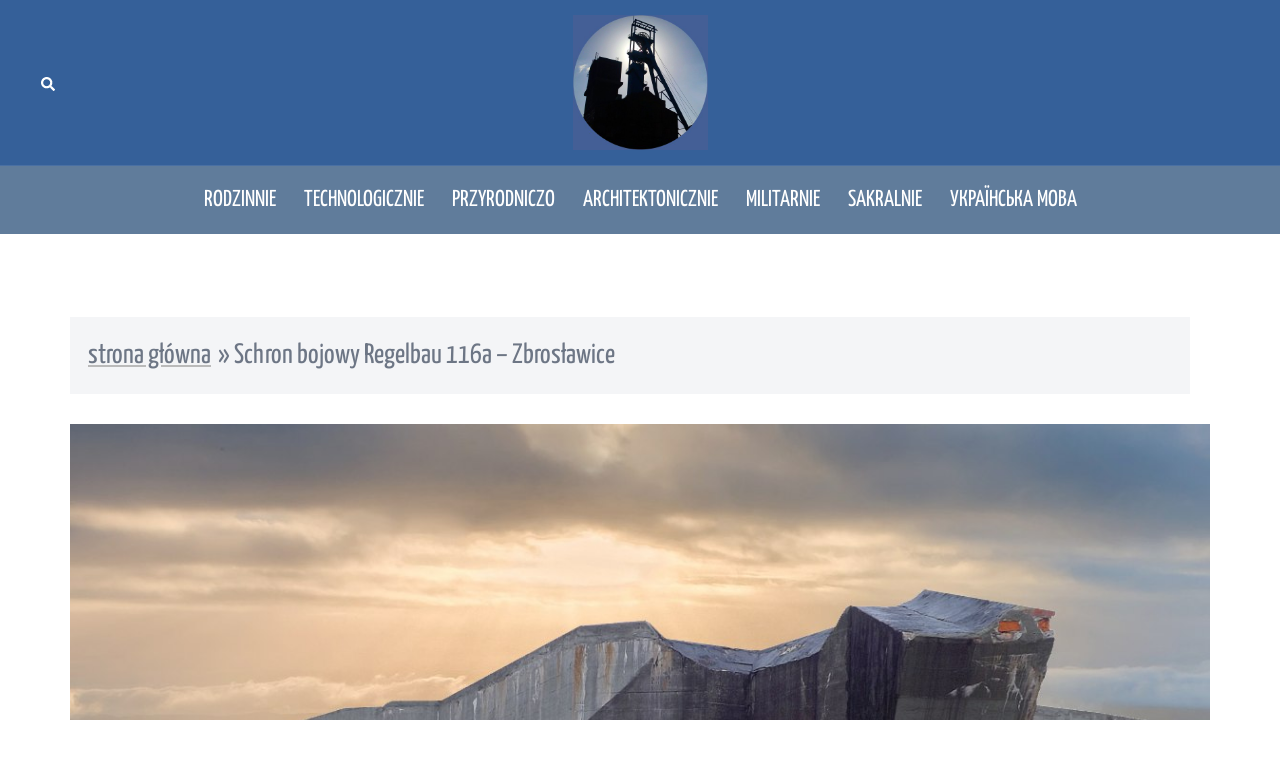

--- FILE ---
content_type: text/html; charset=UTF-8
request_url: https://www.poznaj-slask.pl/schron-bojowy-regelbau-116a-zbroslawice/
body_size: 19292
content:
<!DOCTYPE html><html lang="pl-PL"><head><meta charset="UTF-8"><meta name="viewport" content="width=device-width, initial-scale=1"><link rel="profile" href="http://gmpg.org/xfn/11"><link rel="pingback" href="https://www.poznaj-slask.pl/xmlrpc.php"><meta name='robots' content='index, follow, max-image-preview:large, max-snippet:-1, max-video-preview:-1' /><style>img:is([sizes="auto" i], [sizes^="auto," i]) { contain-intrinsic-size: 3000px 1500px }</style><title>Schron bojowy Regelbau 116a - Zbrosławice</title><meta name="description" content="Dla Europy okres między pierwszą a drugą wojną światową był czasem budowania umocnień. Doświadczenia pierwszej z wojen sprawiły" /><link rel="canonical" href="https://www.poznaj-slask.pl/schron-bojowy-regelbau-116a-zbroslawice/" /><meta property="og:locale" content="pl_PL" /><meta property="og:type" content="article" /><meta property="og:title" content="Schron bojowy Regelbau 116a - Zbrosławice" /><meta property="og:description" content="Dla Europy okres między pierwszą a drugą wojną światową był czasem budowania umocnień. Doświadczenia pierwszej z wojen sprawiły" /><meta property="og:url" content="https://www.poznaj-slask.pl/schron-bojowy-regelbau-116a-zbroslawice/" /><meta property="og:site_name" content="Poznaj Górny Śląsk i okolice - atrakcje turystyczne" /><meta property="article:publisher" content="https://www.facebook.com/zobaczgornyslask" /><meta property="article:published_time" content="2022-02-12T10:25:24+00:00" /><meta property="article:modified_time" content="2022-02-21T13:37:49+00:00" /><meta property="og:image" content="https://www.poznaj-slask.pl/wp-content/uploads/2022/02/01-156.jpg" /><meta property="og:image:width" content="1200" /><meta property="og:image:height" content="800" /><meta property="og:image:type" content="image/jpeg" /><meta name="author" content="marc" /><meta name="twitter:card" content="summary_large_image" /><meta name="twitter:label1" content="Napisane przez" /><meta name="twitter:data1" content="marc" /><meta name="twitter:label2" content="Szacowany czas czytania" /><meta name="twitter:data2" content="6 minut" /> <script type="application/ld+json" class="yoast-schema-graph">{"@context":"https://schema.org","@graph":[{"@type":"Article","@id":"https://www.poznaj-slask.pl/schron-bojowy-regelbau-116a-zbroslawice/#article","isPartOf":{"@id":"https://www.poznaj-slask.pl/schron-bojowy-regelbau-116a-zbroslawice/"},"author":{"name":"marc","@id":"https://www.poznaj-slask.pl/#/schema/person/8191bdc194879ade0fa89bc77ff4b687"},"headline":"Schron bojowy Regelbau 116a &#8211; Zbrosławice","datePublished":"2022-02-12T10:25:24+00:00","dateModified":"2022-02-21T13:37:49+00:00","mainEntityOfPage":{"@id":"https://www.poznaj-slask.pl/schron-bojowy-regelbau-116a-zbroslawice/"},"wordCount":1062,"publisher":{"@id":"https://www.poznaj-slask.pl/#organization"},"image":{"@id":"https://www.poznaj-slask.pl/schron-bojowy-regelbau-116a-zbroslawice/#primaryimage"},"thumbnailUrl":"https://www.poznaj-slask.pl/wp-content/uploads/2022/02/01-156.jpg","keywords":["Zbrosławice"],"articleSection":["militarnie"],"inLanguage":"pl-PL"},{"@type":"WebPage","@id":"https://www.poznaj-slask.pl/schron-bojowy-regelbau-116a-zbroslawice/","url":"https://www.poznaj-slask.pl/schron-bojowy-regelbau-116a-zbroslawice/","name":"Schron bojowy Regelbau 116a - Zbrosławice","isPartOf":{"@id":"https://www.poznaj-slask.pl/#website"},"primaryImageOfPage":{"@id":"https://www.poznaj-slask.pl/schron-bojowy-regelbau-116a-zbroslawice/#primaryimage"},"image":{"@id":"https://www.poznaj-slask.pl/schron-bojowy-regelbau-116a-zbroslawice/#primaryimage"},"thumbnailUrl":"https://www.poznaj-slask.pl/wp-content/uploads/2022/02/01-156.jpg","datePublished":"2022-02-12T10:25:24+00:00","dateModified":"2022-02-21T13:37:49+00:00","description":"Dla Europy okres między pierwszą a drugą wojną światową był czasem budowania umocnień. Doświadczenia pierwszej z wojen sprawiły","breadcrumb":{"@id":"https://www.poznaj-slask.pl/schron-bojowy-regelbau-116a-zbroslawice/#breadcrumb"},"inLanguage":"pl-PL","potentialAction":[{"@type":"ReadAction","target":["https://www.poznaj-slask.pl/schron-bojowy-regelbau-116a-zbroslawice/"]}]},{"@type":"ImageObject","inLanguage":"pl-PL","@id":"https://www.poznaj-slask.pl/schron-bojowy-regelbau-116a-zbroslawice/#primaryimage","url":"https://www.poznaj-slask.pl/wp-content/uploads/2022/02/01-156.jpg","contentUrl":"https://www.poznaj-slask.pl/wp-content/uploads/2022/02/01-156.jpg","width":1200,"height":800},{"@type":"BreadcrumbList","@id":"https://www.poznaj-slask.pl/schron-bojowy-regelbau-116a-zbroslawice/#breadcrumb","itemListElement":[{"@type":"ListItem","position":1,"name":"strona główna","item":"https://www.poznaj-slask.pl/"},{"@type":"ListItem","position":2,"name":"Schron bojowy Regelbau 116a &#8211; Zbrosławice"}]},{"@type":"WebSite","@id":"https://www.poznaj-slask.pl/#website","url":"https://www.poznaj-slask.pl/","name":"Poznaj Górny Śląsk i okolice - atrakcje turystyczne","description":"","publisher":{"@id":"https://www.poznaj-slask.pl/#organization"},"potentialAction":[{"@type":"SearchAction","target":{"@type":"EntryPoint","urlTemplate":"https://www.poznaj-slask.pl/?s={search_term_string}"},"query-input":{"@type":"PropertyValueSpecification","valueRequired":true,"valueName":"search_term_string"}}],"inLanguage":"pl-PL"},{"@type":"Organization","@id":"https://www.poznaj-slask.pl/#organization","name":"Poznaj Górny Śląsk i okolice - atrakcje turystyczne","url":"https://www.poznaj-slask.pl/","logo":{"@type":"ImageObject","inLanguage":"pl-PL","@id":"https://www.poznaj-slask.pl/#/schema/logo/image/","url":"https://www.poznaj-slask.pl/wp-content/uploads/2022/02/cropped-logo.jpg","contentUrl":"https://www.poznaj-slask.pl/wp-content/uploads/2022/02/cropped-logo.jpg","width":512,"height":512,"caption":"Poznaj Górny Śląsk i okolice - atrakcje turystyczne"},"image":{"@id":"https://www.poznaj-slask.pl/#/schema/logo/image/"},"sameAs":["https://www.facebook.com/zobaczgornyslask","https://www.youtube.com/@gorny-slask"]},{"@type":"Person","@id":"https://www.poznaj-slask.pl/#/schema/person/8191bdc194879ade0fa89bc77ff4b687","name":"marc","image":{"@type":"ImageObject","inLanguage":"pl-PL","@id":"https://www.poznaj-slask.pl/#/schema/person/image/","url":"https://secure.gravatar.com/avatar/41930d1ca28020d7a4c64d5043ad428258a649e5ff1e4f5a9a9f5cfee23762ee?s=96&d=mm&r=g","contentUrl":"https://secure.gravatar.com/avatar/41930d1ca28020d7a4c64d5043ad428258a649e5ff1e4f5a9a9f5cfee23762ee?s=96&d=mm&r=g","caption":"marc"},"sameAs":["http://poznaj-slask.pl"],"url":"https://www.poznaj-slask.pl/author/marc/"}]}</script> <link rel='dns-prefetch' href='//www.poznaj-slask.pl' /><link rel='dns-prefetch' href='//www.googletagmanager.com' /><link rel='dns-prefetch' href='//pagead2.googlesyndication.com' /><link href='https://fonts.gstatic.com' crossorigin='anonymous' rel='preconnect' /><link rel='stylesheet' id='sydney-bootstrap-css' href='https://www.poznaj-slask.pl/wp-content/themes/sydney/css/bootstrap/bootstrap.min.css?ver=1' type='text/css' media='all' /><link rel='stylesheet' id='wp-block-library-css' href='https://www.poznaj-slask.pl/wp-includes/css/dist/block-library/style.min.css?ver=6.8.3' type='text/css' media='all' /><style id='wp-block-library-inline-css' type='text/css'>.wp-block-image.is-style-sydney-rounded img { border-radius:30px; }
.wp-block-gallery.is-style-sydney-rounded img { border-radius:30px; }</style><style id='global-styles-inline-css' type='text/css'>:root{--wp--preset--aspect-ratio--square: 1;--wp--preset--aspect-ratio--4-3: 4/3;--wp--preset--aspect-ratio--3-4: 3/4;--wp--preset--aspect-ratio--3-2: 3/2;--wp--preset--aspect-ratio--2-3: 2/3;--wp--preset--aspect-ratio--16-9: 16/9;--wp--preset--aspect-ratio--9-16: 9/16;--wp--preset--color--black: #000000;--wp--preset--color--cyan-bluish-gray: #abb8c3;--wp--preset--color--white: #ffffff;--wp--preset--color--pale-pink: #f78da7;--wp--preset--color--vivid-red: #cf2e2e;--wp--preset--color--luminous-vivid-orange: #ff6900;--wp--preset--color--luminous-vivid-amber: #fcb900;--wp--preset--color--light-green-cyan: #7bdcb5;--wp--preset--color--vivid-green-cyan: #00d084;--wp--preset--color--pale-cyan-blue: #8ed1fc;--wp--preset--color--vivid-cyan-blue: #0693e3;--wp--preset--color--vivid-purple: #9b51e0;--wp--preset--color--global-color-1: var(--sydney-global-color-1);--wp--preset--color--global-color-2: var(--sydney-global-color-2);--wp--preset--color--global-color-3: var(--sydney-global-color-3);--wp--preset--color--global-color-4: var(--sydney-global-color-4);--wp--preset--color--global-color-5: var(--sydney-global-color-5);--wp--preset--color--global-color-6: var(--sydney-global-color-6);--wp--preset--color--global-color-7: var(--sydney-global-color-7);--wp--preset--color--global-color-8: var(--sydney-global-color-8);--wp--preset--color--global-color-9: var(--sydney-global-color-9);--wp--preset--gradient--vivid-cyan-blue-to-vivid-purple: linear-gradient(135deg,rgba(6,147,227,1) 0%,rgb(155,81,224) 100%);--wp--preset--gradient--light-green-cyan-to-vivid-green-cyan: linear-gradient(135deg,rgb(122,220,180) 0%,rgb(0,208,130) 100%);--wp--preset--gradient--luminous-vivid-amber-to-luminous-vivid-orange: linear-gradient(135deg,rgba(252,185,0,1) 0%,rgba(255,105,0,1) 100%);--wp--preset--gradient--luminous-vivid-orange-to-vivid-red: linear-gradient(135deg,rgba(255,105,0,1) 0%,rgb(207,46,46) 100%);--wp--preset--gradient--very-light-gray-to-cyan-bluish-gray: linear-gradient(135deg,rgb(238,238,238) 0%,rgb(169,184,195) 100%);--wp--preset--gradient--cool-to-warm-spectrum: linear-gradient(135deg,rgb(74,234,220) 0%,rgb(151,120,209) 20%,rgb(207,42,186) 40%,rgb(238,44,130) 60%,rgb(251,105,98) 80%,rgb(254,248,76) 100%);--wp--preset--gradient--blush-light-purple: linear-gradient(135deg,rgb(255,206,236) 0%,rgb(152,150,240) 100%);--wp--preset--gradient--blush-bordeaux: linear-gradient(135deg,rgb(254,205,165) 0%,rgb(254,45,45) 50%,rgb(107,0,62) 100%);--wp--preset--gradient--luminous-dusk: linear-gradient(135deg,rgb(255,203,112) 0%,rgb(199,81,192) 50%,rgb(65,88,208) 100%);--wp--preset--gradient--pale-ocean: linear-gradient(135deg,rgb(255,245,203) 0%,rgb(182,227,212) 50%,rgb(51,167,181) 100%);--wp--preset--gradient--electric-grass: linear-gradient(135deg,rgb(202,248,128) 0%,rgb(113,206,126) 100%);--wp--preset--gradient--midnight: linear-gradient(135deg,rgb(2,3,129) 0%,rgb(40,116,252) 100%);--wp--preset--font-size--small: 13px;--wp--preset--font-size--medium: 20px;--wp--preset--font-size--large: 36px;--wp--preset--font-size--x-large: 42px;--wp--preset--spacing--20: 10px;--wp--preset--spacing--30: 20px;--wp--preset--spacing--40: 30px;--wp--preset--spacing--50: clamp(30px, 5vw, 60px);--wp--preset--spacing--60: clamp(30px, 7vw, 80px);--wp--preset--spacing--70: clamp(50px, 7vw, 100px);--wp--preset--spacing--80: clamp(50px, 10vw, 120px);--wp--preset--shadow--natural: 6px 6px 9px rgba(0, 0, 0, 0.2);--wp--preset--shadow--deep: 12px 12px 50px rgba(0, 0, 0, 0.4);--wp--preset--shadow--sharp: 6px 6px 0px rgba(0, 0, 0, 0.2);--wp--preset--shadow--outlined: 6px 6px 0px -3px rgba(255, 255, 255, 1), 6px 6px rgba(0, 0, 0, 1);--wp--preset--shadow--crisp: 6px 6px 0px rgba(0, 0, 0, 1);}:root { --wp--style--global--content-size: 740px;--wp--style--global--wide-size: 1140px; }:where(body) { margin: 0; }.wp-site-blocks { padding-top: var(--wp--style--root--padding-top); padding-bottom: var(--wp--style--root--padding-bottom); }.has-global-padding { padding-right: var(--wp--style--root--padding-right); padding-left: var(--wp--style--root--padding-left); }.has-global-padding > .alignfull { margin-right: calc(var(--wp--style--root--padding-right) * -1); margin-left: calc(var(--wp--style--root--padding-left) * -1); }.has-global-padding :where(:not(.alignfull.is-layout-flow) > .has-global-padding:not(.wp-block-block, .alignfull)) { padding-right: 0; padding-left: 0; }.has-global-padding :where(:not(.alignfull.is-layout-flow) > .has-global-padding:not(.wp-block-block, .alignfull)) > .alignfull { margin-left: 0; margin-right: 0; }.wp-site-blocks > .alignleft { float: left; margin-right: 2em; }.wp-site-blocks > .alignright { float: right; margin-left: 2em; }.wp-site-blocks > .aligncenter { justify-content: center; margin-left: auto; margin-right: auto; }:where(.wp-site-blocks) > * { margin-block-start: 24px; margin-block-end: 0; }:where(.wp-site-blocks) > :first-child { margin-block-start: 0; }:where(.wp-site-blocks) > :last-child { margin-block-end: 0; }:root { --wp--style--block-gap: 24px; }:root :where(.is-layout-flow) > :first-child{margin-block-start: 0;}:root :where(.is-layout-flow) > :last-child{margin-block-end: 0;}:root :where(.is-layout-flow) > *{margin-block-start: 24px;margin-block-end: 0;}:root :where(.is-layout-constrained) > :first-child{margin-block-start: 0;}:root :where(.is-layout-constrained) > :last-child{margin-block-end: 0;}:root :where(.is-layout-constrained) > *{margin-block-start: 24px;margin-block-end: 0;}:root :where(.is-layout-flex){gap: 24px;}:root :where(.is-layout-grid){gap: 24px;}.is-layout-flow > .alignleft{float: left;margin-inline-start: 0;margin-inline-end: 2em;}.is-layout-flow > .alignright{float: right;margin-inline-start: 2em;margin-inline-end: 0;}.is-layout-flow > .aligncenter{margin-left: auto !important;margin-right: auto !important;}.is-layout-constrained > .alignleft{float: left;margin-inline-start: 0;margin-inline-end: 2em;}.is-layout-constrained > .alignright{float: right;margin-inline-start: 2em;margin-inline-end: 0;}.is-layout-constrained > .aligncenter{margin-left: auto !important;margin-right: auto !important;}.is-layout-constrained > :where(:not(.alignleft):not(.alignright):not(.alignfull)){max-width: var(--wp--style--global--content-size);margin-left: auto !important;margin-right: auto !important;}.is-layout-constrained > .alignwide{max-width: var(--wp--style--global--wide-size);}body .is-layout-flex{display: flex;}.is-layout-flex{flex-wrap: wrap;align-items: center;}.is-layout-flex > :is(*, div){margin: 0;}body .is-layout-grid{display: grid;}.is-layout-grid > :is(*, div){margin: 0;}body{--wp--style--root--padding-top: 0px;--wp--style--root--padding-right: 0px;--wp--style--root--padding-bottom: 0px;--wp--style--root--padding-left: 0px;}a:where(:not(.wp-element-button)){text-decoration: underline;}:root :where(.wp-element-button, .wp-block-button__link){background-color: #32373c;border-width: 0;color: #fff;font-family: inherit;font-size: inherit;line-height: inherit;padding: calc(0.667em + 2px) calc(1.333em + 2px);text-decoration: none;}.has-black-color{color: var(--wp--preset--color--black) !important;}.has-cyan-bluish-gray-color{color: var(--wp--preset--color--cyan-bluish-gray) !important;}.has-white-color{color: var(--wp--preset--color--white) !important;}.has-pale-pink-color{color: var(--wp--preset--color--pale-pink) !important;}.has-vivid-red-color{color: var(--wp--preset--color--vivid-red) !important;}.has-luminous-vivid-orange-color{color: var(--wp--preset--color--luminous-vivid-orange) !important;}.has-luminous-vivid-amber-color{color: var(--wp--preset--color--luminous-vivid-amber) !important;}.has-light-green-cyan-color{color: var(--wp--preset--color--light-green-cyan) !important;}.has-vivid-green-cyan-color{color: var(--wp--preset--color--vivid-green-cyan) !important;}.has-pale-cyan-blue-color{color: var(--wp--preset--color--pale-cyan-blue) !important;}.has-vivid-cyan-blue-color{color: var(--wp--preset--color--vivid-cyan-blue) !important;}.has-vivid-purple-color{color: var(--wp--preset--color--vivid-purple) !important;}.has-global-color-1-color{color: var(--wp--preset--color--global-color-1) !important;}.has-global-color-2-color{color: var(--wp--preset--color--global-color-2) !important;}.has-global-color-3-color{color: var(--wp--preset--color--global-color-3) !important;}.has-global-color-4-color{color: var(--wp--preset--color--global-color-4) !important;}.has-global-color-5-color{color: var(--wp--preset--color--global-color-5) !important;}.has-global-color-6-color{color: var(--wp--preset--color--global-color-6) !important;}.has-global-color-7-color{color: var(--wp--preset--color--global-color-7) !important;}.has-global-color-8-color{color: var(--wp--preset--color--global-color-8) !important;}.has-global-color-9-color{color: var(--wp--preset--color--global-color-9) !important;}.has-black-background-color{background-color: var(--wp--preset--color--black) !important;}.has-cyan-bluish-gray-background-color{background-color: var(--wp--preset--color--cyan-bluish-gray) !important;}.has-white-background-color{background-color: var(--wp--preset--color--white) !important;}.has-pale-pink-background-color{background-color: var(--wp--preset--color--pale-pink) !important;}.has-vivid-red-background-color{background-color: var(--wp--preset--color--vivid-red) !important;}.has-luminous-vivid-orange-background-color{background-color: var(--wp--preset--color--luminous-vivid-orange) !important;}.has-luminous-vivid-amber-background-color{background-color: var(--wp--preset--color--luminous-vivid-amber) !important;}.has-light-green-cyan-background-color{background-color: var(--wp--preset--color--light-green-cyan) !important;}.has-vivid-green-cyan-background-color{background-color: var(--wp--preset--color--vivid-green-cyan) !important;}.has-pale-cyan-blue-background-color{background-color: var(--wp--preset--color--pale-cyan-blue) !important;}.has-vivid-cyan-blue-background-color{background-color: var(--wp--preset--color--vivid-cyan-blue) !important;}.has-vivid-purple-background-color{background-color: var(--wp--preset--color--vivid-purple) !important;}.has-global-color-1-background-color{background-color: var(--wp--preset--color--global-color-1) !important;}.has-global-color-2-background-color{background-color: var(--wp--preset--color--global-color-2) !important;}.has-global-color-3-background-color{background-color: var(--wp--preset--color--global-color-3) !important;}.has-global-color-4-background-color{background-color: var(--wp--preset--color--global-color-4) !important;}.has-global-color-5-background-color{background-color: var(--wp--preset--color--global-color-5) !important;}.has-global-color-6-background-color{background-color: var(--wp--preset--color--global-color-6) !important;}.has-global-color-7-background-color{background-color: var(--wp--preset--color--global-color-7) !important;}.has-global-color-8-background-color{background-color: var(--wp--preset--color--global-color-8) !important;}.has-global-color-9-background-color{background-color: var(--wp--preset--color--global-color-9) !important;}.has-black-border-color{border-color: var(--wp--preset--color--black) !important;}.has-cyan-bluish-gray-border-color{border-color: var(--wp--preset--color--cyan-bluish-gray) !important;}.has-white-border-color{border-color: var(--wp--preset--color--white) !important;}.has-pale-pink-border-color{border-color: var(--wp--preset--color--pale-pink) !important;}.has-vivid-red-border-color{border-color: var(--wp--preset--color--vivid-red) !important;}.has-luminous-vivid-orange-border-color{border-color: var(--wp--preset--color--luminous-vivid-orange) !important;}.has-luminous-vivid-amber-border-color{border-color: var(--wp--preset--color--luminous-vivid-amber) !important;}.has-light-green-cyan-border-color{border-color: var(--wp--preset--color--light-green-cyan) !important;}.has-vivid-green-cyan-border-color{border-color: var(--wp--preset--color--vivid-green-cyan) !important;}.has-pale-cyan-blue-border-color{border-color: var(--wp--preset--color--pale-cyan-blue) !important;}.has-vivid-cyan-blue-border-color{border-color: var(--wp--preset--color--vivid-cyan-blue) !important;}.has-vivid-purple-border-color{border-color: var(--wp--preset--color--vivid-purple) !important;}.has-global-color-1-border-color{border-color: var(--wp--preset--color--global-color-1) !important;}.has-global-color-2-border-color{border-color: var(--wp--preset--color--global-color-2) !important;}.has-global-color-3-border-color{border-color: var(--wp--preset--color--global-color-3) !important;}.has-global-color-4-border-color{border-color: var(--wp--preset--color--global-color-4) !important;}.has-global-color-5-border-color{border-color: var(--wp--preset--color--global-color-5) !important;}.has-global-color-6-border-color{border-color: var(--wp--preset--color--global-color-6) !important;}.has-global-color-7-border-color{border-color: var(--wp--preset--color--global-color-7) !important;}.has-global-color-8-border-color{border-color: var(--wp--preset--color--global-color-8) !important;}.has-global-color-9-border-color{border-color: var(--wp--preset--color--global-color-9) !important;}.has-vivid-cyan-blue-to-vivid-purple-gradient-background{background: var(--wp--preset--gradient--vivid-cyan-blue-to-vivid-purple) !important;}.has-light-green-cyan-to-vivid-green-cyan-gradient-background{background: var(--wp--preset--gradient--light-green-cyan-to-vivid-green-cyan) !important;}.has-luminous-vivid-amber-to-luminous-vivid-orange-gradient-background{background: var(--wp--preset--gradient--luminous-vivid-amber-to-luminous-vivid-orange) !important;}.has-luminous-vivid-orange-to-vivid-red-gradient-background{background: var(--wp--preset--gradient--luminous-vivid-orange-to-vivid-red) !important;}.has-very-light-gray-to-cyan-bluish-gray-gradient-background{background: var(--wp--preset--gradient--very-light-gray-to-cyan-bluish-gray) !important;}.has-cool-to-warm-spectrum-gradient-background{background: var(--wp--preset--gradient--cool-to-warm-spectrum) !important;}.has-blush-light-purple-gradient-background{background: var(--wp--preset--gradient--blush-light-purple) !important;}.has-blush-bordeaux-gradient-background{background: var(--wp--preset--gradient--blush-bordeaux) !important;}.has-luminous-dusk-gradient-background{background: var(--wp--preset--gradient--luminous-dusk) !important;}.has-pale-ocean-gradient-background{background: var(--wp--preset--gradient--pale-ocean) !important;}.has-electric-grass-gradient-background{background: var(--wp--preset--gradient--electric-grass) !important;}.has-midnight-gradient-background{background: var(--wp--preset--gradient--midnight) !important;}.has-small-font-size{font-size: var(--wp--preset--font-size--small) !important;}.has-medium-font-size{font-size: var(--wp--preset--font-size--medium) !important;}.has-large-font-size{font-size: var(--wp--preset--font-size--large) !important;}.has-x-large-font-size{font-size: var(--wp--preset--font-size--x-large) !important;}
:root :where(.wp-block-pullquote){font-size: 1.5em;line-height: 1.6;}</style><link rel='stylesheet' id='simple-google-adsense-styles-css' href='https://www.poznaj-slask.pl/wp-content/cache/autoptimize/css/autoptimize_single_3df356413d14797def15813b5c1e681a.css?ver=1.2.0' type='text/css' media='all' /><link rel='stylesheet' id='sydney-google-fonts-css' href='https://www.poznaj-slask.pl/wp-content/cache/autoptimize/css/autoptimize_single_69f003ce84ba045f1240ca8e106cc151.css?ver=20250902' type='text/css' media='all' /><link rel='stylesheet' id='sydney-style-css' href='https://www.poznaj-slask.pl/wp-content/themes/sydney/style.css?ver=20230821' type='text/css' media='all' /> <!--[if lte IE 9]><link rel='stylesheet' id='sydney-ie9-css' href='https://www.poznaj-slask.pl/wp-content/themes/sydney/css/ie9.css?ver=20250902' type='text/css' media='all' /> <![endif]--><link rel='stylesheet' id='sydney-style-min-css' href='https://www.poznaj-slask.pl/wp-content/themes/sydney/css/styles.min.css?ver=20250404' type='text/css' media='all' /><style id='sydney-style-min-inline-css' type='text/css'>.woocommerce ul.products li.product{text-align:center;}html{scroll-behavior:smooth;}.header-image{background-size:cover;}.header-image{height:300px;}:root{--sydney-global-color-1:#dd3333;--sydney-global-color-2:#b73d3d;--sydney-global-color-3:#233452;--sydney-global-color-4:#00102E;--sydney-global-color-5:#6d7685;--sydney-global-color-6:#00102E;--sydney-global-color-7:#F4F5F7;--sydney-global-color-8:#dbdbdb;--sydney-global-color-9:#ffffff;}.llms-student-dashboard .llms-button-secondary:hover,.llms-button-action:hover,.read-more-gt,.widget-area .widget_fp_social a,#mainnav ul li a:hover,.sydney_contact_info_widget span,.roll-team .team-content .name,.roll-team .team-item .team-pop .team-social li:hover a,.roll-infomation li.address:before,.roll-infomation li.phone:before,.roll-infomation li.email:before,.roll-testimonials .name,.roll-button.border,.roll-button:hover,.roll-icon-list .icon i,.roll-icon-list .content h3 a:hover,.roll-icon-box.white .content h3 a,.roll-icon-box .icon i,.roll-icon-box .content h3 a:hover,.switcher-container .switcher-icon a:focus,.go-top:hover,.hentry .meta-post a:hover,#mainnav > ul > li > a.active,#mainnav > ul > li > a:hover,button:hover,input[type="button"]:hover,input[type="reset"]:hover,input[type="submit"]:hover,.text-color,.social-menu-widget a,.social-menu-widget a:hover,.archive .team-social li a,a,h1 a,h2 a,h3 a,h4 a,h5 a,h6 a,.classic-alt .meta-post a,.single .hentry .meta-post a,.content-area.modern .hentry .meta-post span:before,.content-area.modern .post-cat{color:var(--sydney-global-color-1)}.llms-student-dashboard .llms-button-secondary,.llms-button-action,.woocommerce #respond input#submit,.woocommerce a.button,.woocommerce button.button,.woocommerce input.button,.project-filter li a.active,.project-filter li a:hover,.preloader .pre-bounce1,.preloader .pre-bounce2,.roll-team .team-item .team-pop,.roll-progress .progress-animate,.roll-socials li a:hover,.roll-project .project-item .project-pop,.roll-project .project-filter li.active,.roll-project .project-filter li:hover,.roll-button.light:hover,.roll-button.border:hover,.roll-button,.roll-icon-box.white .icon,.owl-theme .owl-controls .owl-page.active span,.owl-theme .owl-controls.clickable .owl-page:hover span,.go-top,.bottom .socials li:hover a,.sidebar .widget:before,.blog-pagination ul li.active,.blog-pagination ul li:hover a,.content-area .hentry:after,.text-slider .maintitle:after,.error-wrap #search-submit:hover,#mainnav .sub-menu li:hover > a,#mainnav ul li ul:after,button,input[type="button"],input[type="reset"],input[type="submit"],.panel-grid-cell .widget-title:after,.cart-amount{background-color:var(--sydney-global-color-1)}.llms-student-dashboard .llms-button-secondary,.llms-student-dashboard .llms-button-secondary:hover,.llms-button-action,.llms-button-action:hover,.roll-socials li a:hover,.roll-socials li a,.roll-button.light:hover,.roll-button.border,.roll-button,.roll-icon-list .icon,.roll-icon-box .icon,.owl-theme .owl-controls .owl-page span,.comment .comment-detail,.widget-tags .tag-list a:hover,.blog-pagination ul li,.error-wrap #search-submit:hover,textarea:focus,input[type="text"]:focus,input[type="password"]:focus,input[type="date"]:focus,input[type="number"]:focus,input[type="email"]:focus,input[type="url"]:focus,input[type="search"]:focus,input[type="tel"]:focus,button,input[type="button"],input[type="reset"],input[type="submit"],.archive .team-social li a{border-color:var(--sydney-global-color-1)}.sydney_contact_info_widget span{fill:var(--sydney-global-color-1);}.go-top:hover svg{stroke:var(--sydney-global-color-1);}.site-header.float-header{background-color:rgba(0,0,0,0.9);}@media only screen and (max-width:1024px){.site-header{background-color:#000000;}}#mainnav ul li a,#mainnav ul li::before{color:#ffffff}#mainnav .sub-menu li a{color:#ffffff}#mainnav .sub-menu li a{background:#1c1c1c}.text-slider .maintitle,.text-slider .subtitle{color:#ffffff}body{color:#7f7f7f}#secondary{background-color:#ffffff}#secondary,#secondary a:not(.wp-block-button__link){color:#6d7685}.btn-menu .sydney-svg-icon{fill:#ffffff}#mainnav ul li a:hover,.main-header #mainnav .menu > li > a:hover{color:#eeee22}.overlay{background-color:#000000}.page-wrap{padding-top:83px;}.page-wrap{padding-bottom:100px;}@media only screen and (max-width:1025px){.mobile-slide{display:block;}.slide-item{background-image:none !important;}.header-slider{}.slide-item{height:auto !important;}.slide-inner{min-height:initial;}}.go-top.show{border-radius:2px;bottom:10px;}.go-top.position-right{right:20px;}.go-top.position-left{left:20px;}.go-top{background-color:;}.go-top:hover{background-color:;}.go-top{color:;}.go-top svg{stroke:;}.go-top:hover{color:;}.go-top:hover svg{stroke:;}.go-top .sydney-svg-icon,.go-top .sydney-svg-icon svg{width:16px;height:16px;}.go-top{padding:15px;}@media (min-width:992px){.site-info{font-size:16px;}}@media (min-width:576px) and (max-width:991px){.site-info{font-size:16px;}}@media (max-width:575px){.site-info{font-size:16px;}}.site-info{border-top:0 solid rgba(33,33,33,0.1);}.footer-widgets-grid{gap:30px;}@media (min-width:992px){.footer-widgets-grid{padding-top:95px;padding-bottom:95px;}}@media (min-width:576px) and (max-width:991px){.footer-widgets-grid{padding-top:60px;padding-bottom:60px;}}@media (max-width:575px){.footer-widgets-grid{padding-top:60px;padding-bottom:60px;}}@media (min-width:992px){.sidebar-column .widget .widget-title{font-size:22px;}}@media (min-width:576px) and (max-width:991px){.sidebar-column .widget .widget-title{font-size:22px;}}@media (max-width:575px){.sidebar-column .widget .widget-title{font-size:22px;}}@media (min-width:992px){.footer-widgets{font-size:16px;}}@media (min-width:576px) and (max-width:991px){.footer-widgets{font-size:16px;}}@media (max-width:575px){.footer-widgets{font-size:16px;}}.footer-widgets{background-color:#065082;}.sidebar-column .widget .widget-title{color:#b2b2b2;}.sidebar-column .widget h1,.sidebar-column .widget h2,.sidebar-column .widget h3,.sidebar-column .widget h4,.sidebar-column .widget h5,.sidebar-column .widget h6{color:;}.sidebar-column .widget{color:#e2e2e2;}#sidebar-footer .widget a{color:#d8d8d8;}#sidebar-footer .widget a:hover{color:#af2424;}.site-footer{background-color:#00406b;}.site-info,.site-info a{color:#ffffff;}.site-info .sydney-svg-icon svg{fill:#ffffff;}.site-info{padding-top:19px;padding-bottom:19px;}@media (min-width:992px){button,.roll-button,a.button,.wp-block-button__link,.wp-block-button.is-style-outline a,input[type="button"],input[type="reset"],input[type="submit"]{padding-top:12px;padding-bottom:12px;}}@media (min-width:576px) and (max-width:991px){button,.roll-button,a.button,.wp-block-button__link,.wp-block-button.is-style-outline a,input[type="button"],input[type="reset"],input[type="submit"]{padding-top:12px;padding-bottom:12px;}}@media (max-width:575px){button,.roll-button,a.button,.wp-block-button__link,.wp-block-button.is-style-outline a,input[type="button"],input[type="reset"],input[type="submit"]{padding-top:12px;padding-bottom:12px;}}@media (min-width:992px){button,.roll-button,a.button,.wp-block-button__link,.wp-block-button.is-style-outline a,input[type="button"],input[type="reset"],input[type="submit"]{padding-left:35px;padding-right:35px;}}@media (min-width:576px) and (max-width:991px){button,.roll-button,a.button,.wp-block-button__link,.wp-block-button.is-style-outline a,input[type="button"],input[type="reset"],input[type="submit"]{padding-left:35px;padding-right:35px;}}@media (max-width:575px){button,.roll-button,a.button,.wp-block-button__link,.wp-block-button.is-style-outline a,input[type="button"],input[type="reset"],input[type="submit"]{padding-left:35px;padding-right:35px;}}button,.roll-button,a.button,.wp-block-button__link,input[type="button"],input[type="reset"],input[type="submit"]{border-radius:0;}@media (min-width:992px){button,.roll-button,a.button,.wp-block-button__link,input[type="button"],input[type="reset"],input[type="submit"]{font-size:14px;}}@media (min-width:576px) and (max-width:991px){button,.roll-button,a.button,.wp-block-button__link,input[type="button"],input[type="reset"],input[type="submit"]{font-size:14px;}}@media (max-width:575px){button,.roll-button,a.button,.wp-block-button__link,input[type="button"],input[type="reset"],input[type="submit"]{font-size:14px;}}button,.roll-button,a.button,.wp-block-button__link,input[type="button"],input[type="reset"],input[type="submit"]{text-transform:uppercase;}button,.wp-element-button,div.wpforms-container-full:not(.wpforms-block) .wpforms-form input[type=submit],div.wpforms-container-full:not(.wpforms-block) .wpforms-form button[type=submit],div.wpforms-container-full:not(.wpforms-block) .wpforms-form .wpforms-page-button,.roll-button,a.button,.wp-block-button__link,input[type="button"],input[type="reset"],input[type="submit"]{background-color:;}button:hover,.wp-element-button:hover,div.wpforms-container-full:not(.wpforms-block) .wpforms-form input[type=submit]:hover,div.wpforms-container-full:not(.wpforms-block) .wpforms-form button[type=submit]:hover,div.wpforms-container-full:not(.wpforms-block) .wpforms-form .wpforms-page-button:hover,.roll-button:hover,a.button:hover,.wp-block-button__link:hover,input[type="button"]:hover,input[type="reset"]:hover,input[type="submit"]:hover{background-color:;}button,#sidebar-footer a.wp-block-button__link,.wp-element-button,div.wpforms-container-full:not(.wpforms-block) .wpforms-form input[type=submit],div.wpforms-container-full:not(.wpforms-block) .wpforms-form button[type=submit],div.wpforms-container-full:not(.wpforms-block) .wpforms-form .wpforms-page-button,.checkout-button.button,a.button,.wp-block-button__link,input[type="button"],input[type="reset"],input[type="submit"]{color:;}button:hover,#sidebar-footer .wp-block-button__link:hover,.wp-element-button:hover,div.wpforms-container-full:not(.wpforms-block) .wpforms-form input[type=submit]:hover,div.wpforms-container-full:not(.wpforms-block) .wpforms-form button[type=submit]:hover,div.wpforms-container-full:not(.wpforms-block) .wpforms-form .wpforms-page-button:hover,.roll-button:hover,a.button:hover,.wp-block-button__link:hover,input[type="button"]:hover,input[type="reset"]:hover,input[type="submit"]:hover{color:;}.is-style-outline .wp-block-button__link,div.wpforms-container-full:not(.wpforms-block) .wpforms-form input[type=submit],div.wpforms-container-full:not(.wpforms-block) .wpforms-form button[type=submit],div.wpforms-container-full:not(.wpforms-block) .wpforms-form .wpforms-page-button,.roll-button,.wp-block-button__link.is-style-outline,button,a.button,.wp-block-button__link,input[type="button"],input[type="reset"],input[type="submit"]{border-color:;}button:hover,div.wpforms-container-full:not(.wpforms-block) .wpforms-form input[type=submit]:hover,div.wpforms-container-full:not(.wpforms-block) .wpforms-form button[type=submit]:hover,div.wpforms-container-full:not(.wpforms-block) .wpforms-form .wpforms-page-button:hover,.roll-button:hover,a.button:hover,.wp-block-button__link:hover,input[type="button"]:hover,input[type="reset"]:hover,input[type="submit"]:hover{border-color:;}.posts-layout .list-image{width:47%;}.posts-layout .list-content{width:53%;}.content-area:not(.layout4):not(.layout6) .posts-layout .entry-thumb{margin:0 0 17px 0;}.layout4 .entry-thumb,.layout6 .entry-thumb{margin:0 17px 0 0;}.layout6 article:nth-of-type(even) .list-image .entry-thumb{margin:0 0 0 17px;}.posts-layout .entry-header{margin-bottom:14px;}.posts-layout .entry-meta.below-excerpt{margin:16px 0 0;}.posts-layout .entry-meta.above-title{margin:0 0 16px;}.single .entry-header .entry-title{color:;}.single .entry-header .entry-meta,.single .entry-header .entry-meta a{color:;}@media (min-width:992px){.single .entry-meta{font-size:23px;}}@media (min-width:576px) and (max-width:991px){.single .entry-meta{font-size:12px;}}@media (max-width:575px){.single .entry-meta{font-size:18px;}}@media (min-width:992px){.single .entry-header .entry-title{font-size:41px;}}@media (min-width:576px) and (max-width:991px){.single .entry-header .entry-title{font-size:32px;}}@media (max-width:575px){.single .entry-header .entry-title{font-size:41px;}}.posts-layout .entry-post{color:#233452;}.posts-layout .entry-title a{color:#00102E;}.posts-layout .author,.posts-layout .entry-meta a{color:#6d7685;}@media (min-width:992px){.posts-layout .entry-post{font-size:31px;}}@media (min-width:576px) and (max-width:991px){.posts-layout .entry-post{font-size:22px;}}@media (max-width:575px){.posts-layout .entry-post{font-size:25px;}}@media (min-width:992px){.posts-layout .entry-meta{font-size:30px;}}@media (min-width:576px) and (max-width:991px){.posts-layout .entry-meta{font-size:12px;}}@media (max-width:575px){.posts-layout .entry-meta{font-size:31px;}}@media (min-width:992px){.posts-layout .entry-title{font-size:35px;}}@media (min-width:576px) and (max-width:991px){.posts-layout .entry-title{font-size:32px;}}@media (max-width:575px){.posts-layout .entry-title{font-size:30px;}}.single-post .entry-header{text-align:center;}.single-post .entry-header .entry-meta{-webkit-box-pack:center;-ms-flex-pack:center;justify-content:center;}.single .entry-header{margin-bottom:33px;}.single .entry-thumb{margin-bottom:33px;}.single .entry-meta-above{margin-bottom:15px;}.single .entry-meta-below{margin-top:15px;}@media (min-width:992px){.custom-logo-link img{max-width:135px;}}@media (min-width:576px) and (max-width:991px){.custom-logo-link img{max-width:100px;}}@media (max-width:575px){.custom-logo-link img{max-width:100px;}}.main-header,.bottom-header-row{border-bottom:0 solid rgba(255,255,255,0.1);}.header_layout_3,.header_layout_4,.header_layout_5{border-bottom:1px solid rgba(255,255,255,0.1);}.main-header:not(.sticky-active),.header-search-form{background-color:#356099;}.main-header.sticky-active{background-color:;}.main-header .site-title a,.main-header .site-description,.main-header #mainnav .menu > li > a,#mainnav .nav-menu > li > a,.main-header .header-contact a{color:;}.main-header .sydney-svg-icon svg,.main-header .dropdown-symbol .sydney-svg-icon svg{fill:;}.sticky-active .main-header .site-title a,.sticky-active .main-header .site-description,.sticky-active .main-header #mainnav .menu > li > a,.sticky-active .main-header .header-contact a,.sticky-active .main-header .logout-link,.sticky-active .main-header .html-item,.sticky-active .main-header .sydney-login-toggle{color:;}.sticky-active .main-header .sydney-svg-icon svg,.sticky-active .main-header .dropdown-symbol .sydney-svg-icon svg{fill:;}.bottom-header-row{background-color:#607c9b;}.bottom-header-row,.bottom-header-row .header-contact a,.bottom-header-row #mainnav .menu > li > a{color:;}.bottom-header-row #mainnav .menu > li > a:hover{color:#dd3333;}.bottom-header-row .header-item svg,.dropdown-symbol .sydney-svg-icon svg{fill:;}.main-header .site-header-inner,.main-header .top-header-row{padding-top:15px;padding-bottom:15px;}.bottom-header-inner{padding-top:15px;padding-bottom:15px;}.bottom-header-row #mainnav ul ul li,.main-header #mainnav ul ul li{background-color:;}.bottom-header-row #mainnav ul ul li a,.bottom-header-row #mainnav ul ul li:hover a,.main-header #mainnav ul ul li:hover a,.main-header #mainnav ul ul li a{color:;}.bottom-header-row #mainnav ul ul li svg,.main-header #mainnav ul ul li svg{fill:;}.header-item .sydney-svg-icon{width:px;height:px;}.header-item .sydney-svg-icon svg{max-height:-2px;}.header-search-form{background-color:;}#mainnav .sub-menu li:hover>a,.main-header #mainnav ul ul li:hover>a{color:;}.main-header-cart .count-number{color:;}.main-header-cart .widget_shopping_cart .widgettitle:after,.main-header-cart .widget_shopping_cart .woocommerce-mini-cart__buttons:before{background-color:rgba(33,33,33,0.9);}.sydney-offcanvas-menu .mainnav ul li,.mobile-header-item.offcanvas-items,.mobile-header-item.offcanvas-items .social-profile{text-align:left;}.sydney-offcanvas-menu #mainnav ul li{text-align:left;}.sydney-offcanvas-menu #mainnav ul ul a{color:;}.sydney-offcanvas-menu #mainnav > div > ul > li > a{font-size:18px;}.sydney-offcanvas-menu #mainnav ul ul li a{font-size:16px;}.sydney-offcanvas-menu .mainnav a{padding:10px 0;}#masthead-mobile{background-color:;}#masthead-mobile .site-description,#masthead-mobile a:not(.button){color:;}#masthead-mobile svg{fill:;}.mobile-header{padding-top:15px;padding-bottom:15px;}.sydney-offcanvas-menu{background-color:#00102E;}.offcanvas-header-custom-text,.sydney-offcanvas-menu,.sydney-offcanvas-menu #mainnav a:not(.button),.sydney-offcanvas-menu a:not(.button){color:#ffffff;}.sydney-offcanvas-menu svg,.sydney-offcanvas-menu .dropdown-symbol .sydney-svg-icon svg{fill:#ffffff;}@media (min-width:992px){.site-logo{max-height:135px;}}@media (min-width:576px) and (max-width:991px){.site-logo{max-height:100px;}}@media (max-width:575px){.site-logo{max-height:100px;}}.site-title a,.site-title a:visited,.main-header .site-title a,.main-header .site-title a:visited{color:}.site-description,.main-header .site-description{color:}@media (min-width:992px){.site-title{font-size:37px;}}@media (min-width:576px) and (max-width:991px){.site-title{font-size:24px;}}@media (max-width:575px){.site-title{font-size:20px;}}@media (min-width:992px){.site-description{font-size:33px;}}@media (min-width:576px) and (max-width:991px){.site-description{font-size:16px;}}@media (max-width:575px){.site-description{font-size:16px;}}body{font-family:Yanone Kaffeesatz,sans-serif;font-weight:regular;}h1,h2,h3,h4,h5,h6,.site-title{font-family:Hind Vadodara,sans-serif;font-weight:regular;}#mainnav > div > ul > li > a{font-family:Yanone Kaffeesatz,sans-serif;font-weight:regular;}#mainnav > div > ul > li > a{text-transform:uppercase;}@media (min-width:992px){#mainnav > div > ul > li{font-size:23px;}}@media (min-width:576px) and (max-width:991px){#mainnav > div > ul > li{font-size:14px;}}@media (max-width:575px){#mainnav > div > ul > li{font-size:14px;}}@media (min-width:992px){.header-item{font-size:23px;}}@media (min-width:576px) and (max-width:991px){.header-item{font-size:14px;}}@media (max-width:575px){.header-item{font-size:14px;}}h1,h2,h3,h4,h5,h6,.site-title{text-decoration:;text-transform:;font-style:;line-height:1.24;letter-spacing:0;}@media (min-width:992px){h1:not(.site-title){font-size:48px;}}@media (min-width:576px) and (max-width:991px){h1:not(.site-title){font-size:42px;}}@media (max-width:575px){h1:not(.site-title){font-size:32px;}}@media (min-width:992px){h2{font-size:32px;}}@media (min-width:576px) and (max-width:991px){h2{font-size:32px;}}@media (max-width:575px){h2{font-size:24px;}}@media (min-width:992px){h3{font-size:27px;}}@media (min-width:576px) and (max-width:991px){h3{font-size:24px;}}@media (max-width:575px){h3{font-size:20px;}}@media (min-width:992px){h4{font-size:24px;}}@media (min-width:576px) and (max-width:991px){h4{font-size:18px;}}@media (max-width:575px){h4{font-size:16px;}}@media (min-width:992px){h5{font-size:20px;}}@media (min-width:576px) and (max-width:991px){h5{font-size:16px;}}@media (max-width:575px){h5{font-size:16px;}}@media (min-width:992px){h6{font-size:21px;}}@media (min-width:576px) and (max-width:991px){h6{font-size:16px;}}@media (max-width:575px){h6{font-size:16px;}}p,.posts-layout .entry-post{text-decoration:}body,.posts-layout .entry-post{text-transform:;font-style:;line-height:1.68;letter-spacing:px;}@media (min-width:992px){body{font-size:28px;}}@media (min-width:576px) and (max-width:991px){body{font-size:24px;}}@media (max-width:575px){body{font-size:25px;}}@media (min-width:992px){.woocommerce div.product .product-gallery-summary .entry-title{font-size:32px;}}@media (min-width:576px) and (max-width:991px){.woocommerce div.product .product-gallery-summary .entry-title{font-size:32px;}}@media (max-width:575px){.woocommerce div.product .product-gallery-summary .entry-title{font-size:32px;}}@media (min-width:992px){.woocommerce div.product .product-gallery-summary .price .amount{font-size:24px;}}@media (min-width:576px) and (max-width:991px){.woocommerce div.product .product-gallery-summary .price .amount{font-size:24px;}}@media (max-width:575px){.woocommerce div.product .product-gallery-summary .price .amount{font-size:24px;}}.woocommerce ul.products li.product .col-md-7 > *,.woocommerce ul.products li.product .col-md-8 > *,.woocommerce ul.products li.product > *{margin-bottom:12px;}.wc-block-grid__product-onsale,span.onsale{border-radius:0;top:20px!important;left:20px!important;}.wc-block-grid__product-onsale,.products span.onsale{left:auto!important;right:20px;}.wc-block-grid__product-onsale,span.onsale{color:;}.wc-block-grid__product-onsale,span.onsale{background-color:;}ul.wc-block-grid__products li.wc-block-grid__product .wc-block-grid__product-title,ul.wc-block-grid__products li.wc-block-grid__product .woocommerce-loop-product__title,ul.wc-block-grid__products li.product .wc-block-grid__product-title,ul.wc-block-grid__products li.product .woocommerce-loop-product__title,ul.products li.wc-block-grid__product .wc-block-grid__product-title,ul.products li.wc-block-grid__product .woocommerce-loop-product__title,ul.products li.product .wc-block-grid__product-title,ul.products li.product .woocommerce-loop-product__title,ul.products li.product .woocommerce-loop-category__title,.woocommerce-loop-product__title .botiga-wc-loop-product__title{color:;}a.wc-forward:not(.checkout-button){color:;}a.wc-forward:not(.checkout-button):hover{color:#dd3333;}.woocommerce-pagination li .page-numbers:hover{color:;}.woocommerce-sorting-wrapper{border-color:rgba(33,33,33,0.9);}ul.products li.product-category .woocommerce-loop-category__title{text-align:center;}ul.products li.product-category > a,ul.products li.product-category > a > img{border-radius:0;}.entry-content a:not(.button):not(.elementor-button-link):not(.wp-block-button__link){color:#1e73be;}.entry-content a:not(.button):not(.elementor-button-link):not(.wp-block-button__link):hover{color:#dd3333;}h1{color:#292f6b;}h2{color:#6796bf;}h3{color:#1e73be;}h4{color:;}h5{color:;}h6{color:;}div.wpforms-container-full:not(.wpforms-block) .wpforms-form input[type=date],div.wpforms-container-full:not(.wpforms-block) .wpforms-form input[type=email],div.wpforms-container-full:not(.wpforms-block) .wpforms-form input[type=number],div.wpforms-container-full:not(.wpforms-block) .wpforms-form input[type=password],div.wpforms-container-full:not(.wpforms-block) .wpforms-form input[type=search],div.wpforms-container-full:not(.wpforms-block) .wpforms-form input[type=tel],div.wpforms-container-full:not(.wpforms-block) .wpforms-form input[type=text],div.wpforms-container-full:not(.wpforms-block) .wpforms-form input[type=url],div.wpforms-container-full:not(.wpforms-block) .wpforms-form select,div.wpforms-container-full:not(.wpforms-block) .wpforms-form textarea,input[type="text"],input[type="email"],input[type="url"],input[type="password"],input[type="search"],input[type="number"],input[type="tel"],input[type="date"],textarea,select,.woocommerce .select2-container .select2-selection--single,.woocommerce-page .select2-container .select2-selection--single,input[type="text"]:focus,input[type="email"]:focus,input[type="url"]:focus,input[type="password"]:focus,input[type="search"]:focus,input[type="number"]:focus,input[type="tel"]:focus,input[type="date"]:focus,textarea:focus,select:focus,.woocommerce .select2-container .select2-selection--single:focus,.woocommerce-page .select2-container .select2-selection--single:focus,.select2-container--default .select2-selection--single .select2-selection__rendered,.wp-block-search .wp-block-search__input,.wp-block-search .wp-block-search__input:focus{color:;}div.wpforms-container-full:not(.wpforms-block) .wpforms-form input[type=date],div.wpforms-container-full:not(.wpforms-block) .wpforms-form input[type=email],div.wpforms-container-full:not(.wpforms-block) .wpforms-form input[type=number],div.wpforms-container-full:not(.wpforms-block) .wpforms-form input[type=password],div.wpforms-container-full:not(.wpforms-block) .wpforms-form input[type=search],div.wpforms-container-full:not(.wpforms-block) .wpforms-form input[type=tel],div.wpforms-container-full:not(.wpforms-block) .wpforms-form input[type=text],div.wpforms-container-full:not(.wpforms-block) .wpforms-form input[type=url],div.wpforms-container-full:not(.wpforms-block) .wpforms-form select,div.wpforms-container-full:not(.wpforms-block) .wpforms-form textarea,input[type="text"],input[type="email"],input[type="url"],input[type="password"],input[type="search"],input[type="number"],input[type="tel"],input[type="date"],textarea,select,.woocommerce .select2-container .select2-selection--single,.woocommerce-page .select2-container .select2-selection--single,.woocommerce-cart .woocommerce-cart-form .actions .coupon input[type="text"]{background-color:;}div.wpforms-container-full:not(.wpforms-block) .wpforms-form input[type=date],div.wpforms-container-full:not(.wpforms-block) .wpforms-form input[type=email],div.wpforms-container-full:not(.wpforms-block) .wpforms-form input[type=number],div.wpforms-container-full:not(.wpforms-block) .wpforms-form input[type=password],div.wpforms-container-full:not(.wpforms-block) .wpforms-form input[type=search],div.wpforms-container-full:not(.wpforms-block) .wpforms-form input[type=tel],div.wpforms-container-full:not(.wpforms-block) .wpforms-form input[type=text],div.wpforms-container-full:not(.wpforms-block) .wpforms-form input[type=url],div.wpforms-container-full:not(.wpforms-block) .wpforms-form select,div.wpforms-container-full:not(.wpforms-block) .wpforms-form textarea,input[type="text"],input[type="email"],input[type="url"],input[type="password"],input[type="search"],input[type="number"],input[type="tel"],input[type="range"],input[type="date"],input[type="month"],input[type="week"],input[type="time"],input[type="datetime"],input[type="datetime-local"],input[type="color"],textarea,select,.woocommerce .select2-container .select2-selection--single,.woocommerce-page .select2-container .select2-selection--single,.woocommerce-account fieldset,.woocommerce-account .woocommerce-form-login,.woocommerce-account .woocommerce-form-register,.woocommerce-cart .woocommerce-cart-form .actions .coupon input[type="text"],.wp-block-search .wp-block-search__input{border-color:;}input::placeholder{color:;opacity:1;}input:-ms-input-placeholder{color:;}input::-ms-input-placeholder{color:;}img{border-radius:0;}@media (min-width:992px){.wp-caption-text,figcaption{font-size:16px;}}@media (min-width:576px) and (max-width:991px){.wp-caption-text,figcaption{font-size:16px;}}@media (max-width:575px){.wp-caption-text,figcaption{font-size:16px;}}.wp-caption-text,figcaption{color:;}</style>
 <script defer type="text/javascript" src="https://www.googletagmanager.com/gtag/js?id=GT-MQD33G5" id="google_gtagjs-js"></script> <script defer id="google_gtagjs-js-after" src="[data-uri]"></script> <link rel="https://api.w.org/" href="https://www.poznaj-slask.pl/wp-json/" /><link rel="alternate" title="JSON" type="application/json" href="https://www.poznaj-slask.pl/wp-json/wp/v2/posts/1553" /><link rel="EditURI" type="application/rsd+xml" title="RSD" href="https://www.poznaj-slask.pl/xmlrpc.php?rsd" /><meta name="generator" content="WordPress 6.8.3" /><link rel='shortlink' href='https://www.poznaj-slask.pl/?p=1553' /><link rel="alternate" title="oEmbed (JSON)" type="application/json+oembed" href="https://www.poznaj-slask.pl/wp-json/oembed/1.0/embed?url=https%3A%2F%2Fwww.poznaj-slask.pl%2Fschron-bojowy-regelbau-116a-zbroslawice%2F" /><link rel="alternate" title="oEmbed (XML)" type="text/xml+oembed" href="https://www.poznaj-slask.pl/wp-json/oembed/1.0/embed?url=https%3A%2F%2Fwww.poznaj-slask.pl%2Fschron-bojowy-regelbau-116a-zbroslawice%2F&#038;format=xml" /><meta name="generator" content="Site Kit by Google 1.164.0" />  <script async src="//pagead2.googlesyndication.com/pagead/js/adsbygoogle.js"></script> <script>(adsbygoogle = window.adsbygoogle || []).push({
                     google_ad_client: "ca-pub-3146921178954069",
                     enable_page_level_ads: true
                });</script> <meta name="google-adsense-platform-account" content="ca-host-pub-2644536267352236"><meta name="google-adsense-platform-domain" content="sitekit.withgoogle.com">  <script type="text/javascript" async="async" src="https://pagead2.googlesyndication.com/pagead/js/adsbygoogle.js?client=ca-pub-3146921178954069&amp;host=ca-host-pub-2644536267352236" crossorigin="anonymous"></script> <link rel="icon" href="https://www.poznaj-slask.pl/wp-content/uploads/2022/02/cropped-logo-32x32.jpg" sizes="32x32" /><link rel="icon" href="https://www.poznaj-slask.pl/wp-content/uploads/2022/02/cropped-logo-192x192.jpg" sizes="192x192" /><link rel="apple-touch-icon" href="https://www.poznaj-slask.pl/wp-content/uploads/2022/02/cropped-logo-180x180.jpg" /><meta name="msapplication-TileImage" content="https://www.poznaj-slask.pl/wp-content/uploads/2022/02/cropped-logo-270x270.jpg" /><style type="text/css" id="wp-custom-css">.wp-block-image {
    margin-top: 20px;
    margin-bottom: 20px;
}</style></head><body class="wp-singular post-template-default single single-post postid-1553 single-format-standard wp-theme-sydney menu-inline no-sidebar syd-has-blocks" itemscope="itemscope" itemtype="https://schema.org/Article"> <span id="toptarget"></span><div id="page" class="hfeed site"> <a class="skip-link screen-reader-text" href="#content">Przejdź do treści</a><header id="masthead" class="main-header header_layout_3"><div class="container-fluid"><div class="top-header-row"><div class="row valign"><div class="col-md-4 header-elements header-elements-left"> <a href="#" class="header-search header-item" role="button"> <span class="screen-reader-text">Szukaj</span> <i class="sydney-svg-icon icon-search active"><svg xmlns="http://www.w3.org/2000/svg" viewBox="0 0 512 512"><path d="M505 442.7L405.3 343c-4.5-4.5-10.6-7-17-7H372c27.6-35.3 44-79.7 44-128C416 93.1 322.9 0 208 0S0 93.1 0 208s93.1 208 208 208c48.3 0 92.7-16.4 128-44v16.3c0 6.4 2.5 12.5 7 17l99.7 99.7c9.4 9.4 24.6 9.4 33.9 0l28.3-28.3c9.4-9.4 9.4-24.6.1-34zM208 336c-70.7 0-128-57.2-128-128 0-70.7 57.2-128 128-128 70.7 0 128 57.2 128 128 0 70.7-57.2 128-128 128z" /></svg></i> <i class="sydney-svg-icon icon-cancel"><svg width="16" height="16" viewBox="0 0 16 16" fill="none" xmlns="http://www.w3.org/2000/svg"><path d="M12.59 0L7 5.59L1.41 0L0 1.41L5.59 7L0 12.59L1.41 14L7 8.41L12.59 14L14 12.59L8.41 7L14 1.41L12.59 0Z" /></svg></i> </a></div><div class="col-md-4"><div class="site-branding"> <a href="https://www.poznaj-slask.pl/" title="Poznaj Górny Śląsk i okolice &#8211; atrakcje turystyczne"><noscript><img width="400" height="400" class="site-logo" src="https://www.poznaj-slask.pl/wp-content/uploads/2022/02/logo-2.jpg" alt="Poznaj Górny Śląsk i okolice &#8211; atrakcje turystyczne" itemscope itemtype="https://schema.org/Brand" /></noscript><img width="400" height="400" class="lazyload site-logo" src='data:image/svg+xml,%3Csvg%20xmlns=%22http://www.w3.org/2000/svg%22%20viewBox=%220%200%20400%20400%22%3E%3C/svg%3E' data-src="https://www.poznaj-slask.pl/wp-content/uploads/2022/02/logo-2.jpg" alt="Poznaj Górny Śląsk i okolice &#8211; atrakcje turystyczne" itemscope itemtype="https://schema.org/Brand" /></a></div></div><div class="col-md-4 header-elements"></div></div></div></div><div class="header-search-form"><form role="search" method="get" class="search-form" action="https://www.poznaj-slask.pl/"> <label> <span class="screen-reader-text">Szukaj:</span> <input type="search" class="search-field" placeholder="Szukaj &hellip;" value="" name="s" /> </label> <input type="submit" class="search-submit" value="Szukaj" /></form></div></header><div class="bottom-header-row bottom-header_layout_3 sticky-header sticky-always"><div class="container-fluid"><div class="bottom-header-inner"><div class="row valign"><div class="col-md-12"><nav id="mainnav" class="mainnav"><div class="menu-menu-container"><ul id="primary-menu" class="menu"><li id="menu-item-16" class="menu-item menu-item-type-taxonomy menu-item-object-category menu-item-16 sydney-dropdown-li"><a href="https://www.poznaj-slask.pl/category/rodzinnie/" class="sydney-dropdown-link">rodzinnie</a></li><li id="menu-item-17" class="menu-item menu-item-type-taxonomy menu-item-object-category menu-item-17 sydney-dropdown-li"><a href="https://www.poznaj-slask.pl/category/technologicznie/" class="sydney-dropdown-link">technologicznie</a></li><li id="menu-item-18" class="menu-item menu-item-type-taxonomy menu-item-object-category menu-item-18 sydney-dropdown-li"><a href="https://www.poznaj-slask.pl/category/przyrodniczo/" class="sydney-dropdown-link">przyrodniczo</a></li><li id="menu-item-19" class="menu-item menu-item-type-taxonomy menu-item-object-category menu-item-19 sydney-dropdown-li"><a href="https://www.poznaj-slask.pl/category/architektonicznie/" class="sydney-dropdown-link">architektonicznie</a></li><li id="menu-item-20" class="menu-item menu-item-type-taxonomy menu-item-object-category current-post-ancestor current-menu-parent current-post-parent menu-item-20 sydney-dropdown-li"><a href="https://www.poznaj-slask.pl/category/militarnie/" class="sydney-dropdown-link">militarnie</a></li><li id="menu-item-21" class="menu-item menu-item-type-taxonomy menu-item-object-category menu-item-21 sydney-dropdown-li"><a href="https://www.poznaj-slask.pl/category/sakralnie/" class="sydney-dropdown-link">sakralnie</a></li><li id="menu-item-9462" class="menu-item menu-item-type-taxonomy menu-item-object-category menu-item-9462 sydney-dropdown-li"><a href="https://www.poznaj-slask.pl/category/%d1%83%d0%ba%d1%80%d0%b0%d1%97%d0%bd%d1%81%d1%8c%d0%ba%d0%b0-%d0%bc%d0%be%d0%b2%d0%b0/" class="sydney-dropdown-link">українська мова</a></li></ul></div></nav></div></div></div></div></div><div class="sydney-offcanvas-menu"><div class="mobile-header-item"><div class="row valign"><div class="col-xs-8"><div class="site-branding"> <a href="https://www.poznaj-slask.pl/" title="Poznaj Górny Śląsk i okolice &#8211; atrakcje turystyczne"><noscript><img width="400" height="400" class="site-logo" src="https://www.poznaj-slask.pl/wp-content/uploads/2022/02/logo-2.jpg" alt="Poznaj Górny Śląsk i okolice &#8211; atrakcje turystyczne" itemscope itemtype="https://schema.org/Brand" /></noscript><img width="400" height="400" class="lazyload site-logo" src='data:image/svg+xml,%3Csvg%20xmlns=%22http://www.w3.org/2000/svg%22%20viewBox=%220%200%20400%20400%22%3E%3C/svg%3E' data-src="https://www.poznaj-slask.pl/wp-content/uploads/2022/02/logo-2.jpg" alt="Poznaj Górny Śląsk i okolice &#8211; atrakcje turystyczne" itemscope itemtype="https://schema.org/Brand" /></a></div></div><div class="col-xs-4 align-right"> <a class="mobile-menu-close" href="#"><i class="sydney-svg-icon icon-cancel"><span class="screen-reader-text">Zamknij menu</span><svg width="16" height="16" viewBox="0 0 16 16" fill="none" xmlns="http://www.w3.org/2000/svg"><path d="M12.59 0L7 5.59L1.41 0L0 1.41L5.59 7L0 12.59L1.41 14L7 8.41L12.59 14L14 12.59L8.41 7L14 1.41L12.59 0Z" /></svg></i></a></div></div></div><div class="mobile-header-item"><nav id="mainnav" class="mainnav"><div class="menu-menu-container"><ul id="primary-menu" class="menu"><li class="menu-item menu-item-type-taxonomy menu-item-object-category menu-item-16 sydney-dropdown-li"><a href="https://www.poznaj-slask.pl/category/rodzinnie/" class="sydney-dropdown-link">rodzinnie</a></li><li class="menu-item menu-item-type-taxonomy menu-item-object-category menu-item-17 sydney-dropdown-li"><a href="https://www.poznaj-slask.pl/category/technologicznie/" class="sydney-dropdown-link">technologicznie</a></li><li class="menu-item menu-item-type-taxonomy menu-item-object-category menu-item-18 sydney-dropdown-li"><a href="https://www.poznaj-slask.pl/category/przyrodniczo/" class="sydney-dropdown-link">przyrodniczo</a></li><li class="menu-item menu-item-type-taxonomy menu-item-object-category menu-item-19 sydney-dropdown-li"><a href="https://www.poznaj-slask.pl/category/architektonicznie/" class="sydney-dropdown-link">architektonicznie</a></li><li class="menu-item menu-item-type-taxonomy menu-item-object-category current-post-ancestor current-menu-parent current-post-parent menu-item-20 sydney-dropdown-li"><a href="https://www.poznaj-slask.pl/category/militarnie/" class="sydney-dropdown-link">militarnie</a></li><li class="menu-item menu-item-type-taxonomy menu-item-object-category menu-item-21 sydney-dropdown-li"><a href="https://www.poznaj-slask.pl/category/sakralnie/" class="sydney-dropdown-link">sakralnie</a></li><li class="menu-item menu-item-type-taxonomy menu-item-object-category menu-item-9462 sydney-dropdown-li"><a href="https://www.poznaj-slask.pl/category/%d1%83%d0%ba%d1%80%d0%b0%d1%97%d0%bd%d1%81%d1%8c%d0%ba%d0%b0-%d0%bc%d0%be%d0%b2%d0%b0/" class="sydney-dropdown-link">українська мова</a></li></ul></div></nav></div><div class="mobile-header-item offcanvas-items"> <a href="#" class="header-search header-item" role="button"> <span class="screen-reader-text">Szukaj</span> <i class="sydney-svg-icon icon-search active"><svg xmlns="http://www.w3.org/2000/svg" viewBox="0 0 512 512"><path d="M505 442.7L405.3 343c-4.5-4.5-10.6-7-17-7H372c27.6-35.3 44-79.7 44-128C416 93.1 322.9 0 208 0S0 93.1 0 208s93.1 208 208 208c48.3 0 92.7-16.4 128-44v16.3c0 6.4 2.5 12.5 7 17l99.7 99.7c9.4 9.4 24.6 9.4 33.9 0l28.3-28.3c9.4-9.4 9.4-24.6.1-34zM208 336c-70.7 0-128-57.2-128-128 0-70.7 57.2-128 128-128 70.7 0 128 57.2 128 128 0 70.7-57.2 128-128 128z" /></svg></i> <i class="sydney-svg-icon icon-cancel"><svg width="16" height="16" viewBox="0 0 16 16" fill="none" xmlns="http://www.w3.org/2000/svg"><path d="M12.59 0L7 5.59L1.41 0L0 1.41L5.59 7L0 12.59L1.41 14L7 8.41L12.59 14L14 12.59L8.41 7L14 1.41L12.59 0Z" /></svg></i> </a></div></div><header id="masthead-mobile" class="main-header mobile-header "><div class="container-fluid"><div class="row valign"><div class="col-sm-4 col-grow-mobile"><div class="site-branding"> <a href="https://www.poznaj-slask.pl/" title="Poznaj Górny Śląsk i okolice &#8211; atrakcje turystyczne"><noscript><img width="400" height="400" class="site-logo" src="https://www.poznaj-slask.pl/wp-content/uploads/2022/02/logo-2.jpg" alt="Poznaj Górny Śląsk i okolice &#8211; atrakcje turystyczne" itemscope itemtype="https://schema.org/Brand" /></noscript><img width="400" height="400" class="lazyload site-logo" src='data:image/svg+xml,%3Csvg%20xmlns=%22http://www.w3.org/2000/svg%22%20viewBox=%220%200%20400%20400%22%3E%3C/svg%3E' data-src="https://www.poznaj-slask.pl/wp-content/uploads/2022/02/logo-2.jpg" alt="Poznaj Górny Śląsk i okolice &#8211; atrakcje turystyczne" itemscope itemtype="https://schema.org/Brand" /></a></div></div><div class="col-sm-8 col-grow-mobile header-elements valign align-right"> <a href="#" class="header-search header-item" role="button"> <span class="screen-reader-text">Szukaj</span> <i class="sydney-svg-icon icon-search active"><svg xmlns="http://www.w3.org/2000/svg" viewBox="0 0 512 512"><path d="M505 442.7L405.3 343c-4.5-4.5-10.6-7-17-7H372c27.6-35.3 44-79.7 44-128C416 93.1 322.9 0 208 0S0 93.1 0 208s93.1 208 208 208c48.3 0 92.7-16.4 128-44v16.3c0 6.4 2.5 12.5 7 17l99.7 99.7c9.4 9.4 24.6 9.4 33.9 0l28.3-28.3c9.4-9.4 9.4-24.6.1-34zM208 336c-70.7 0-128-57.2-128-128 0-70.7 57.2-128 128-128 70.7 0 128 57.2 128 128 0 70.7-57.2 128-128 128z" /></svg></i> <i class="sydney-svg-icon icon-cancel"><svg width="16" height="16" viewBox="0 0 16 16" fill="none" xmlns="http://www.w3.org/2000/svg"><path d="M12.59 0L7 5.59L1.41 0L0 1.41L5.59 7L0 12.59L1.41 14L7 8.41L12.59 14L14 12.59L8.41 7L14 1.41L12.59 0Z" /></svg></i> </a> <a href="#" class="menu-toggle"> <span class="screen-reader-text">Przełącz menu</span> <i class="sydney-svg-icon"><svg width="16" height="11" viewBox="0 0 16 11" fill="none" xmlns="http://www.w3.org/2000/svg"><rect width="16" height="1" /><rect y="5" width="16" height="1" /><rect y="10" width="16" height="1" /></svg></i> </a></div></div></div><div class="header-search-form"><form role="search" method="get" class="search-form" action="https://www.poznaj-slask.pl/"> <label> <span class="screen-reader-text">Szukaj:</span> <input type="search" class="search-field" placeholder="Szukaj &hellip;" value="" name="s" /> </label> <input type="submit" class="search-submit" value="Szukaj" /></form></div></header><div class="sydney-hero-area"><div class="header-image"></div></div><div id="content" class="page-wrap"><div class="content-wrapper container"><div class="row"><div id="primary" class="content-area sidebar-right no-sidebar container-normal"><p class="sydney-breadcrumbs"><span><span><a href="https://www.poznaj-slask.pl/">strona główna</a></span> » <span class="breadcrumb_last" aria-current="page">Schron bojowy Regelbau 116a &#8211; Zbrosławice</span></span></p><main id="main" class="post-wrap" role="main"><article id="post-1553" class="post-1553 post type-post status-publish format-standard has-post-thumbnail hentry category-militarnie tag-zbroslawice"><div class="content-inner"><div class="entry-thumb feat-img-top"> <img width="1200" height="800" src="https://www.poznaj-slask.pl/wp-content/uploads/2022/02/01-156.jpg" class="attachment-large-thumb size-large-thumb wp-post-image" alt="" decoding="async" fetchpriority="high" srcset="https://www.poznaj-slask.pl/wp-content/uploads/2022/02/01-156.jpg 1200w, https://www.poznaj-slask.pl/wp-content/uploads/2022/02/01-156-300x200.jpg 300w, https://www.poznaj-slask.pl/wp-content/uploads/2022/02/01-156-1024x683.jpg 1024w, https://www.poznaj-slask.pl/wp-content/uploads/2022/02/01-156-768x512.jpg 768w, https://www.poznaj-slask.pl/wp-content/uploads/2022/02/01-156-920x613.jpg 920w, https://www.poznaj-slask.pl/wp-content/uploads/2022/02/01-156-230x153.jpg 230w, https://www.poznaj-slask.pl/wp-content/uploads/2022/02/01-156-350x233.jpg 350w, https://www.poznaj-slask.pl/wp-content/uploads/2022/02/01-156-480x320.jpg 480w" sizes="(max-width: 1200px) 100vw, 1200px" /></div><header class="entry-header"><div class="entry-meta entry-meta-above delimiter-dot"><span class="cat-links"><a href="https://www.poznaj-slask.pl/category/militarnie/" rel="category tag">militarnie</a></span></div><h1 class="title-post entry-title" itemprop="headline">Schron bojowy Regelbau 116a &#8211; Zbrosławice</h1></header><div class="entry-content" itemprop="text"><blockquote class="wp-block-quote has-text-align-left is-style-large is-layout-flow wp-block-quote-is-layout-flow"><p>Zbigniew Markowski</p></blockquote><h2 class="wp-block-heading" id="umocnienia-na-pokaz">UMOCNIENIA NA POKAZ</h2><p>Dla Europy okres między pierwszą a drugą wojną światową był czasem budowania umocnień. Doświadczenia pierwszej z wojen sprawiły, iż panowało powszechne przekonanie o konieczności osłonięcia żołnierzy tonami betonu oraz stali. Francuzi czy Belgowie wybrali drogę budowy obiektów dużych, często wielopoziomowych, połączonych podziemnymi przejściami (sztandarowym przykładem jest słynna Linia Maginota). Niemcy wybrali inną drogę &#8211; wznosili obiekty umocnienia niewielkie, jednak oparte na ujednoliconych projektach, dzięki czemu można było budować je szybciej, taniej i w oparciu o standardowe elementy. Tak powstał projekt Regelbau: siedem serii przeróżnych obiektów militarnych, w ramach których zaprojektowano łącznie 250 typów schronów bojowych. Każdy typ miał inne przeznaczenie, dla przykładu: Regelbau 638 był niewielkim szpitalem polowym.</p><p>Projekt realizowano już od 1933 roku a jego efekty do dziś widać na całym kontynencie. Obiekt zbrosławicki to część umocnień zwanych Pozycją Górnośląską, która do dziś dla historyków stanowi zagadkę. Pozycję budować zaczęto dopiero w 1939 roku, kiedy plan napaści na Polskę był już gotowy; uważa się więc, iż ciągnąca się od Miedar aż po Pilchowice linia 26 fortyfikacji miała cel propagandowy i służyła poparciu tezy o polskim zagrożeniu. Teorię tę potwierdza fakt, iż w większości przypadków umocnień tych nigdy nie dokończono, nie otrzymały one pancernych wież ani stosownego wyposażenia, choć prawdopodobnie przed wrześniem 1939 roku były one obsadzone przez wojsko. Z drugiej strony, analizujący położenie linii miłośnicy fortyfikacji zauważyli, że w wielu miejscach usytuowanie umocnień zbieżne jest z liniami kolejowymi, być może więc Niemcy faktycznie obawiali się rajdów polskich pociągów pancernych.</p> <script async="" src="https://pagead2.googlesyndication.com/pagead/js/adsbygoogle.js"></script>  <ins class="adsbygoogle" style="display:block" data-ad-client="ca-pub-3146921178954069" data-ad-slot="7479550875" data-ad-format="auto" data-full-width-responsive="true"></ins> <script>(adsbygoogle = window.adsbygoogle || []).push({});</script><br><div class="wp-block-image"><figure class="aligncenter size-large"><noscript><img decoding="async" width="1024" height="683" src="https://poznaj-slask.pl/wp-content/uploads/2022/02/02-157-1024x683.jpg" alt="" class="wp-image-1555" srcset="https://www.poznaj-slask.pl/wp-content/uploads/2022/02/02-157-1024x683.jpg 1024w, https://www.poznaj-slask.pl/wp-content/uploads/2022/02/02-157-300x200.jpg 300w, https://www.poznaj-slask.pl/wp-content/uploads/2022/02/02-157-768x512.jpg 768w, https://www.poznaj-slask.pl/wp-content/uploads/2022/02/02-157-920x613.jpg 920w, https://www.poznaj-slask.pl/wp-content/uploads/2022/02/02-157-230x153.jpg 230w, https://www.poznaj-slask.pl/wp-content/uploads/2022/02/02-157-350x233.jpg 350w, https://www.poznaj-slask.pl/wp-content/uploads/2022/02/02-157-480x320.jpg 480w, https://www.poznaj-slask.pl/wp-content/uploads/2022/02/02-157.jpg 1200w" sizes="(max-width: 1024px) 100vw, 1024px" /></noscript><img decoding="async" width="1024" height="683" src='data:image/svg+xml,%3Csvg%20xmlns=%22http://www.w3.org/2000/svg%22%20viewBox=%220%200%201024%20683%22%3E%3C/svg%3E' data-src="https://poznaj-slask.pl/wp-content/uploads/2022/02/02-157-1024x683.jpg" alt="" class="lazyload wp-image-1555" data-srcset="https://www.poznaj-slask.pl/wp-content/uploads/2022/02/02-157-1024x683.jpg 1024w, https://www.poznaj-slask.pl/wp-content/uploads/2022/02/02-157-300x200.jpg 300w, https://www.poznaj-slask.pl/wp-content/uploads/2022/02/02-157-768x512.jpg 768w, https://www.poznaj-slask.pl/wp-content/uploads/2022/02/02-157-920x613.jpg 920w, https://www.poznaj-slask.pl/wp-content/uploads/2022/02/02-157-230x153.jpg 230w, https://www.poznaj-slask.pl/wp-content/uploads/2022/02/02-157-350x233.jpg 350w, https://www.poznaj-slask.pl/wp-content/uploads/2022/02/02-157-480x320.jpg 480w, https://www.poznaj-slask.pl/wp-content/uploads/2022/02/02-157.jpg 1200w" data-sizes="(max-width: 1024px) 100vw, 1024px" /></figure></div><h2 class="wp-block-heading" id="punkt-zbroslawice">PUNKT ZBROSŁAWICE</h2><p>W rejonie Zbrosławic Pozycja Górnośląska liczyła aż 9 obiektów, z których aż trzy stanowił schron dla armaty przeciwpancernej oznaczony symbolem Regelbau 116a. Obiekt udostępniony dziś zwiedzającym to właśnie typ 116a &#8211; dziesięć pomieszczeń przeznaczonych dla dwunastu żołnierzy chroni od góry żelbetowy strop grubości dwóch metrów. Na ruchomej podstawie miała tu zostać zamontowana armata przeciwpancerna o kalibrze 37 milimetrów. Główna broń schronu (PAK 35/36) jeszcze pod koniec lat trzydziestych uchodziła za najnowocześniejszą armatę przeciwpancerną świata; szybki postęp technologiczny w konstruowaniu czołgów sprawił jednak, iż lata czterdzieste przesądziły o jej zmierzchu. Żołnierze nazywali ją nawet kołatką, bo do wnętrza radzieckiego T-34 przy pomocy tego działa można było co najwyżej zastukać.</p><p>PAK 35/36 do schronu jednak nigdy nie została przywieziona, nie wybetonowano nawet jej podstawy. Zamontowano natomiast liczne płyty pancerne, które stanowią istotną historyczną ciekawostkę &#8211; pochodzą z czechosłowackich fabryk zbrojeniowych, które Niemcy &#8211; podobnie jak pancerne kopuły &#8211; po zajęciu Czechosłowacji włączyli do swojego programu zbrojeniowego. W centralnej części Regelbau 116a znajduje się niewielkie pomieszczenie dowódcy, tuż obok głównej izby załogi, gdzie obsada schronu miała swoje prycze. Obiekt był izolowany przed bronią chemiczną i posiadał instalację filtrującą powietrze.</p><div style="height:30px" aria-hidden="true" class="wp-block-spacer"></div> <script async="" src="https://pagead2.googlesyndication.com/pagead/js/adsbygoogle.js"></script>  <ins class="adsbygoogle" style="display:block" data-ad-client="ca-pub-3146921178954069" data-ad-slot="2758896606" data-ad-format="auto" data-full-width-responsive="true"></ins> <script>(adsbygoogle = window.adsbygoogle || []).push({});</script><br><div class="wp-block-image"><figure class="aligncenter size-large"><noscript><img decoding="async" width="1024" height="683" src="https://poznaj-slask.pl/wp-content/uploads/2022/02/03-158-1024x683.jpg" alt="" class="wp-image-1556" srcset="https://www.poznaj-slask.pl/wp-content/uploads/2022/02/03-158-1024x683.jpg 1024w, https://www.poznaj-slask.pl/wp-content/uploads/2022/02/03-158-300x200.jpg 300w, https://www.poznaj-slask.pl/wp-content/uploads/2022/02/03-158-768x512.jpg 768w, https://www.poznaj-slask.pl/wp-content/uploads/2022/02/03-158-920x613.jpg 920w, https://www.poznaj-slask.pl/wp-content/uploads/2022/02/03-158-230x153.jpg 230w, https://www.poznaj-slask.pl/wp-content/uploads/2022/02/03-158-350x233.jpg 350w, https://www.poznaj-slask.pl/wp-content/uploads/2022/02/03-158-480x320.jpg 480w, https://www.poznaj-slask.pl/wp-content/uploads/2022/02/03-158.jpg 1200w" sizes="(max-width: 1024px) 100vw, 1024px" /></noscript><img decoding="async" width="1024" height="683" src='data:image/svg+xml,%3Csvg%20xmlns=%22http://www.w3.org/2000/svg%22%20viewBox=%220%200%201024%20683%22%3E%3C/svg%3E' data-src="https://poznaj-slask.pl/wp-content/uploads/2022/02/03-158-1024x683.jpg" alt="" class="lazyload wp-image-1556" data-srcset="https://www.poznaj-slask.pl/wp-content/uploads/2022/02/03-158-1024x683.jpg 1024w, https://www.poznaj-slask.pl/wp-content/uploads/2022/02/03-158-300x200.jpg 300w, https://www.poznaj-slask.pl/wp-content/uploads/2022/02/03-158-768x512.jpg 768w, https://www.poznaj-slask.pl/wp-content/uploads/2022/02/03-158-920x613.jpg 920w, https://www.poznaj-slask.pl/wp-content/uploads/2022/02/03-158-230x153.jpg 230w, https://www.poznaj-slask.pl/wp-content/uploads/2022/02/03-158-350x233.jpg 350w, https://www.poznaj-slask.pl/wp-content/uploads/2022/02/03-158-480x320.jpg 480w, https://www.poznaj-slask.pl/wp-content/uploads/2022/02/03-158.jpg 1200w" data-sizes="(max-width: 1024px) 100vw, 1024px" /></figure></div><h2 class="wp-block-heading" id="wlasnosc-prywatna">WŁASNOŚĆ PRYWATNA</h2><p>Właścicielem zbrosławickiego schronu bojowego jest pan Waldemar Sykosz &#8211; w środowisku miłośników militariów nazywany Majorem, konsultant w sprawach historycznej wojskowości, autor specjalistycznych książek i artykułów, działacz Stowarzyszenia Na Rzecz Zabytków Fortyfikacji &#8222;Pro Fortalicium&#8221;, przedsiębiorca budowlany, postać nietuzinkowa. Widziano go &#8211; między innymi &#8211; na otwarciu zlikwidowanego już katowickiego Muzeum Hansa Klossa. Miłośnicy Janka z Abwehry znajdą zresztą w zbrosławickim schronie prawdziwy rarytas: oryginalny mundur, jeden z czterech, w których Stanisław Mikulski odtwarzał postać polskiego Bonda okresu II wojny światowej. Nałożony na manekina uniform znajduje się w izbie dowódcy. Pamiątek z czasu eksploatacji bunkra jest tu zresztą bez liku &#8211; od magazynu żywności, poprzez ręczne granaty i panzerfausty i zdobycznego stena (w którą to broń wyposażano czasem oddziały Freikorpsu) aż po przedmioty użytkowe dnia codziennego: książki, gazety, prywatne drobiazgi.</p><p>Wszystko to zebrał i udostępnił pan Sykosz za sprawą swojej energii, pasji i &#8211; nie oszukujmy się &#8211; sporych nakładów finansowych. Schron uroczyście udostępnił zwiedzającym 4 lipca 2009 roku. Przez jakiś czas działał tu &#8222;Pub u Majora&#8221;, jednak z pomysłu tego właściciel zrezygnował. Udało się jednak przedstawić nieco inną ofertę: kilkanaście metrów za schronem, w miejscu gdzie Niemcy oczyszczając prawdopodobnie przedpole obiektu wyburzyli stary spichlerz, odkryto renesansowe podziemia. Po doprowadzeniu ich do pierwotnego stanu Waldemar Sykosz oferuje je do wynajmu na okolicznościowe imprezy. Aby zwiedzić Regelbau 116a w Zbrosławicach lub w piwnicach spichlerza zorganizować imprezę, należy skontaktować się wpierw z właścicielem &#8211; numer telefonu: 516 037 775.</p><div class="wp-block-image"><figure class="aligncenter size-large"><noscript><img decoding="async" width="1024" height="683" src="https://poznaj-slask.pl/wp-content/uploads/2022/02/04-146-1024x683.jpg" alt="" class="wp-image-1557" srcset="https://www.poznaj-slask.pl/wp-content/uploads/2022/02/04-146-1024x683.jpg 1024w, https://www.poznaj-slask.pl/wp-content/uploads/2022/02/04-146-300x200.jpg 300w, https://www.poznaj-slask.pl/wp-content/uploads/2022/02/04-146-768x512.jpg 768w, https://www.poznaj-slask.pl/wp-content/uploads/2022/02/04-146-920x613.jpg 920w, https://www.poznaj-slask.pl/wp-content/uploads/2022/02/04-146-230x153.jpg 230w, https://www.poznaj-slask.pl/wp-content/uploads/2022/02/04-146-350x233.jpg 350w, https://www.poznaj-slask.pl/wp-content/uploads/2022/02/04-146-480x320.jpg 480w, https://www.poznaj-slask.pl/wp-content/uploads/2022/02/04-146.jpg 1200w" sizes="(max-width: 1024px) 100vw, 1024px" /></noscript><img decoding="async" width="1024" height="683" src='data:image/svg+xml,%3Csvg%20xmlns=%22http://www.w3.org/2000/svg%22%20viewBox=%220%200%201024%20683%22%3E%3C/svg%3E' data-src="https://poznaj-slask.pl/wp-content/uploads/2022/02/04-146-1024x683.jpg" alt="" class="lazyload wp-image-1557" data-srcset="https://www.poznaj-slask.pl/wp-content/uploads/2022/02/04-146-1024x683.jpg 1024w, https://www.poznaj-slask.pl/wp-content/uploads/2022/02/04-146-300x200.jpg 300w, https://www.poznaj-slask.pl/wp-content/uploads/2022/02/04-146-768x512.jpg 768w, https://www.poznaj-slask.pl/wp-content/uploads/2022/02/04-146-920x613.jpg 920w, https://www.poznaj-slask.pl/wp-content/uploads/2022/02/04-146-230x153.jpg 230w, https://www.poznaj-slask.pl/wp-content/uploads/2022/02/04-146-350x233.jpg 350w, https://www.poznaj-slask.pl/wp-content/uploads/2022/02/04-146-480x320.jpg 480w, https://www.poznaj-slask.pl/wp-content/uploads/2022/02/04-146.jpg 1200w" data-sizes="(max-width: 1024px) 100vw, 1024px" /></figure></div><p>Obiekt w Zbrosławicach jest typowym przykładem niemieckiej strategii dotyczącej fortyfikacji i swoistą odpowiedzią na konstrukcje polskiego Obszaru Warownego Śląsk. Konsekwencje programu Regelbaum &#8211; i nie tylko tej operacji &#8211; na Górnym Śląsku widać do dziś. Fakt posiadania przez Waldemara Sykosza prywatnego bunkra nie jest w gruncie rzeczy niczym dziwnym, kilkanaście kilometrów dalej mieszka wszak weterynarz, który dom postawił na wielokondygnacyjnej budowli z lat pięćdziesiątych, gdzie (za kilkoma śluzami powietrznymi) mieściło się do chronione przeciwatomowo dowództwo. Na polach aż roi się od charakterystycznych kochbunkrów, umocnienia w Rudzie Śląskiej, Bytomiu, Rybniku, Gliwicach czy Zabrzu widoczne są w wielu miejscach. Tylko niektóre z tych fortyfikacji zostaną ocalone od zapomnienia: zdecydowana większość &#8211; w pierwszych latach po wojnie zamieniona ma magazyny amunicyjne (także składy materiałów wybuchowych na potrzeby kopalń) &#8211; zostały później wypełnione ziemią i gruzem, by nie stanowiły zagrożenia dla domorosłych badaczy. Największe spustoszenie w wyposażeniu bunkrów poczynili jednak złomiarze. Na jednym z forów poświęconych militariom anonimowy dyskutant stwierdził nawet, iż Polska nie powinna obawiać się żadnego konfliktu zbrojnego. Kraj nasz bowiem dysponuje niezwykle doświadczoną kadrą zbieraczy metalu, którzy w błyskawicznym czasie, niepostrzeżenie i niespodziewanie potrafią rozebrać każde wojskowe umocnienia.</p><div style="height:30px" aria-hidden="true" class="wp-block-spacer"></div> <script async="" src="https://pagead2.googlesyndication.com/pagead/js/adsbygoogle.js?client=ca-pub-3146921178954069" crossorigin="anonymous"></script>  <ins class="adsbygoogle" style="display:block" data-ad-client="ca-pub-3146921178954069" data-ad-slot="3663607171" data-ad-format="auto" data-full-width-responsive="true"></ins> <script>(adsbygoogle = window.adsbygoogle || []).push({});</script> <div style="height:30px" aria-hidden="true" class="wp-block-spacer"></div><p></p> <iframe loading="lazy" width="100%" height="650" frameborder="0" scrolling="no" marginheight="0" marginwidth="0" src="https://www.openstreetmap.org/export/embed.html?bbox=18.75752449035645%2C50.41758330564485%2C18.770388364791874%2C50.425335013066906&amp;layer=mapnik&amp;marker=50.421459317941945%2C18.763956427574158" style="border: 1px solid black"></iframe><br><small><a href="https://www.openstreetmap.org/?mlat=50.42146&amp;mlon=18.76396#map=17/50.42146/18.76396">Wyświetl większą mapę</a></small><h2 class="has-text-align-center wp-block-heading" id="zobacz-wiecej-zdjeczobacz-filmy-ze-zbroslawic"><a href="https://www.poznaj-slask.pl/schron-bojowy-regelbau-116a-w-zbroslawicach-fotografie/">zobacz więcej zdjęć</a><br><br><a href="https://www.poznaj-slask.pl/tag/zbroslawice/">zobacz filmy ze Zbrosławic</a></h2></div><footer class="entry-footer"></footer></div></article><div class="sydney-related-posts"><h3>ZOBACZ TAKŻE:</h3><div class="row"><div class="col-md-4"><div class="related-post"><div class="entry-thumb"> <a href="https://www.poznaj-slask.pl/schrony-bojowe-w-czestochowie/" title="Schrony bojowe w Częstochowie"><noscript><img width="1200" height="800" src="https://www.poznaj-slask.pl/wp-content/uploads/2023/05/11-7.jpg" class="attachment-medium-thumb size-medium-thumb wp-post-image" alt="" decoding="async" srcset="https://www.poznaj-slask.pl/wp-content/uploads/2023/05/11-7.jpg 1200w, https://www.poznaj-slask.pl/wp-content/uploads/2023/05/11-7-300x200.jpg 300w, https://www.poznaj-slask.pl/wp-content/uploads/2023/05/11-7-1024x683.jpg 1024w, https://www.poznaj-slask.pl/wp-content/uploads/2023/05/11-7-768x512.jpg 768w, https://www.poznaj-slask.pl/wp-content/uploads/2023/05/11-7-1000x667.jpg 1000w, https://www.poznaj-slask.pl/wp-content/uploads/2023/05/11-7-230x153.jpg 230w, https://www.poznaj-slask.pl/wp-content/uploads/2023/05/11-7-350x233.jpg 350w, https://www.poznaj-slask.pl/wp-content/uploads/2023/05/11-7-480x320.jpg 480w" sizes="(max-width: 1200px) 100vw, 1200px" /></noscript><img width="1200" height="800" src='data:image/svg+xml,%3Csvg%20xmlns=%22http://www.w3.org/2000/svg%22%20viewBox=%220%200%201200%20800%22%3E%3C/svg%3E' data-src="https://www.poznaj-slask.pl/wp-content/uploads/2023/05/11-7.jpg" class="lazyload attachment-medium-thumb size-medium-thumb wp-post-image" alt="" decoding="async" data-srcset="https://www.poznaj-slask.pl/wp-content/uploads/2023/05/11-7.jpg 1200w, https://www.poznaj-slask.pl/wp-content/uploads/2023/05/11-7-300x200.jpg 300w, https://www.poznaj-slask.pl/wp-content/uploads/2023/05/11-7-1024x683.jpg 1024w, https://www.poznaj-slask.pl/wp-content/uploads/2023/05/11-7-768x512.jpg 768w, https://www.poznaj-slask.pl/wp-content/uploads/2023/05/11-7-1000x667.jpg 1000w, https://www.poznaj-slask.pl/wp-content/uploads/2023/05/11-7-230x153.jpg 230w, https://www.poznaj-slask.pl/wp-content/uploads/2023/05/11-7-350x233.jpg 350w, https://www.poznaj-slask.pl/wp-content/uploads/2023/05/11-7-480x320.jpg 480w" data-sizes="(max-width: 1200px) 100vw, 1200px" /></a></div><div class="entry-meta"> <span class="posted-on"><a href="https://www.poznaj-slask.pl/schrony-bojowe-w-czestochowie/" rel="bookmark"><time class="entry-date published" datetime="2023-05-26T11:23:39+02:00">26 maja 2023</time><time class="updated" datetime="2023-05-26T11:29:35+02:00" itemprop="dateModified">26 maja 2023</time></a></span></div><h4 class="entry-title"><a href="https://www.poznaj-slask.pl/schrony-bojowe-w-czestochowie/" rel="bookmark">Schrony bojowe w Częstochowie</a></h4></div></div><div class="col-md-4"><div class="related-post"><div class="entry-thumb"> <a href="https://www.poznaj-slask.pl/ruiny-zamku-biskupow-wroclawskich-w-ujezdzie/" title="Ruiny zamku biskupów wrocławskich w Ujeździe"><noscript><img width="1200" height="800" src="https://www.poznaj-slask.pl/wp-content/uploads/2023/05/11-2.jpg" class="attachment-medium-thumb size-medium-thumb wp-post-image" alt="" decoding="async" srcset="https://www.poznaj-slask.pl/wp-content/uploads/2023/05/11-2.jpg 1200w, https://www.poznaj-slask.pl/wp-content/uploads/2023/05/11-2-300x200.jpg 300w, https://www.poznaj-slask.pl/wp-content/uploads/2023/05/11-2-1024x683.jpg 1024w, https://www.poznaj-slask.pl/wp-content/uploads/2023/05/11-2-768x512.jpg 768w, https://www.poznaj-slask.pl/wp-content/uploads/2023/05/11-2-1000x667.jpg 1000w, https://www.poznaj-slask.pl/wp-content/uploads/2023/05/11-2-230x153.jpg 230w, https://www.poznaj-slask.pl/wp-content/uploads/2023/05/11-2-350x233.jpg 350w, https://www.poznaj-slask.pl/wp-content/uploads/2023/05/11-2-480x320.jpg 480w" sizes="(max-width: 1200px) 100vw, 1200px" /></noscript><img width="1200" height="800" src='data:image/svg+xml,%3Csvg%20xmlns=%22http://www.w3.org/2000/svg%22%20viewBox=%220%200%201200%20800%22%3E%3C/svg%3E' data-src="https://www.poznaj-slask.pl/wp-content/uploads/2023/05/11-2.jpg" class="lazyload attachment-medium-thumb size-medium-thumb wp-post-image" alt="" decoding="async" data-srcset="https://www.poznaj-slask.pl/wp-content/uploads/2023/05/11-2.jpg 1200w, https://www.poznaj-slask.pl/wp-content/uploads/2023/05/11-2-300x200.jpg 300w, https://www.poznaj-slask.pl/wp-content/uploads/2023/05/11-2-1024x683.jpg 1024w, https://www.poznaj-slask.pl/wp-content/uploads/2023/05/11-2-768x512.jpg 768w, https://www.poznaj-slask.pl/wp-content/uploads/2023/05/11-2-1000x667.jpg 1000w, https://www.poznaj-slask.pl/wp-content/uploads/2023/05/11-2-230x153.jpg 230w, https://www.poznaj-slask.pl/wp-content/uploads/2023/05/11-2-350x233.jpg 350w, https://www.poznaj-slask.pl/wp-content/uploads/2023/05/11-2-480x320.jpg 480w" data-sizes="(max-width: 1200px) 100vw, 1200px" /></a></div><div class="entry-meta"> <span class="posted-on"><a href="https://www.poznaj-slask.pl/ruiny-zamku-biskupow-wroclawskich-w-ujezdzie/" rel="bookmark"><time class="entry-date published" datetime="2023-05-04T21:23:41+02:00">4 maja 2023</time><time class="updated" datetime="2023-05-04T21:33:04+02:00" itemprop="dateModified">4 maja 2023</time></a></span></div><h4 class="entry-title"><a href="https://www.poznaj-slask.pl/ruiny-zamku-biskupow-wroclawskich-w-ujezdzie/" rel="bookmark">Ruiny zamku biskupów wrocławskich w Ujeździe</a></h4></div></div><div class="col-md-4"><div class="related-post"><div class="entry-thumb"> <a href="https://www.poznaj-slask.pl/schron-bojowy-nr-47-w-dabrowce-wielkiej/" title="Schron bojowy nr 47 w Dąbrówce Wielkiej "><noscript><img width="1200" height="800" src="https://www.poznaj-slask.pl/wp-content/uploads/2022/08/01-2.jpg" class="attachment-medium-thumb size-medium-thumb wp-post-image" alt="" decoding="async" srcset="https://www.poznaj-slask.pl/wp-content/uploads/2022/08/01-2.jpg 1200w, https://www.poznaj-slask.pl/wp-content/uploads/2022/08/01-2-300x200.jpg 300w, https://www.poznaj-slask.pl/wp-content/uploads/2022/08/01-2-1024x683.jpg 1024w, https://www.poznaj-slask.pl/wp-content/uploads/2022/08/01-2-768x512.jpg 768w, https://www.poznaj-slask.pl/wp-content/uploads/2022/08/01-2-920x613.jpg 920w, https://www.poznaj-slask.pl/wp-content/uploads/2022/08/01-2-230x153.jpg 230w, https://www.poznaj-slask.pl/wp-content/uploads/2022/08/01-2-350x233.jpg 350w, https://www.poznaj-slask.pl/wp-content/uploads/2022/08/01-2-480x320.jpg 480w" sizes="(max-width: 1200px) 100vw, 1200px" /></noscript><img width="1200" height="800" src='data:image/svg+xml,%3Csvg%20xmlns=%22http://www.w3.org/2000/svg%22%20viewBox=%220%200%201200%20800%22%3E%3C/svg%3E' data-src="https://www.poznaj-slask.pl/wp-content/uploads/2022/08/01-2.jpg" class="lazyload attachment-medium-thumb size-medium-thumb wp-post-image" alt="" decoding="async" data-srcset="https://www.poznaj-slask.pl/wp-content/uploads/2022/08/01-2.jpg 1200w, https://www.poznaj-slask.pl/wp-content/uploads/2022/08/01-2-300x200.jpg 300w, https://www.poznaj-slask.pl/wp-content/uploads/2022/08/01-2-1024x683.jpg 1024w, https://www.poznaj-slask.pl/wp-content/uploads/2022/08/01-2-768x512.jpg 768w, https://www.poznaj-slask.pl/wp-content/uploads/2022/08/01-2-920x613.jpg 920w, https://www.poznaj-slask.pl/wp-content/uploads/2022/08/01-2-230x153.jpg 230w, https://www.poznaj-slask.pl/wp-content/uploads/2022/08/01-2-350x233.jpg 350w, https://www.poznaj-slask.pl/wp-content/uploads/2022/08/01-2-480x320.jpg 480w" data-sizes="(max-width: 1200px) 100vw, 1200px" /></a></div><div class="entry-meta"> <span class="posted-on"><a href="https://www.poznaj-slask.pl/schron-bojowy-nr-47-w-dabrowce-wielkiej/" rel="bookmark"><time class="entry-date published" datetime="2022-08-17T19:05:05+02:00">17 sierpnia 2022</time><time class="updated" datetime="2022-08-17T19:13:03+02:00" itemprop="dateModified">17 sierpnia 2022</time></a></span></div><h4 class="entry-title"><a href="https://www.poznaj-slask.pl/schron-bojowy-nr-47-w-dabrowce-wielkiej/" rel="bookmark">Schron bojowy nr 47 w Dąbrówce Wielkiej </a></h4></div></div></div></div></main></div></div></div></div><div id="sidebar-footer" class="footer-widgets visibility-all"><div class="container"><div class="footer-widgets-grid footer-layout-1 align-middle"><div class="sidebar-column"><aside id="block-8" class="widget widget_block widget_tag_cloud"><p class="aligncenter wp-block-tag-cloud"><a href="https://www.poznaj-slask.pl/tag/bielsko-biala/" class="tag-cloud-link tag-link-14 tag-link-position-1" style="font-size: 17.53642384106pt;" aria-label="Bielsko-Biała (24 elementy)">Bielsko-Biała</a> <a href="https://www.poznaj-slask.pl/tag/bierun/" class="tag-cloud-link tag-link-30 tag-link-position-2" style="font-size: 10.980132450331pt;" aria-label="Bieruń (6 elementów)">Bieruń</a> <a href="https://www.poznaj-slask.pl/tag/bobolice/" class="tag-cloud-link tag-link-84 tag-link-position-3" style="font-size: 9.1920529801325pt;" aria-label="Bobolice (4 elementy)">Bobolice</a> <a href="https://www.poznaj-slask.pl/tag/bobrowniki-bedzinskie/" class="tag-cloud-link tag-link-69 tag-link-position-4" style="font-size: 12.172185430464pt;" aria-label="Bobrowniki Będzińskie (8 elementów)">Bobrowniki Będzińskie</a> <a href="https://www.poznaj-slask.pl/tag/bytom/" class="tag-cloud-link tag-link-20 tag-link-position-5" style="font-size: 22.423841059603pt;" aria-label="Bytom (64 elementy)">Bytom</a> <a href="https://www.poznaj-slask.pl/tag/bedzin/" class="tag-cloud-link tag-link-34 tag-link-position-6" style="font-size: 16.82119205298pt;" aria-label="Będzin (21 elementów)">Będzin</a> <a href="https://www.poznaj-slask.pl/tag/chorzow/" class="tag-cloud-link tag-link-19 tag-link-position-7" style="font-size: 22.185430463576pt;" aria-label="Chorzów (61 elementów)">Chorzów</a> <a href="https://www.poznaj-slask.pl/tag/chudow/" class="tag-cloud-link tag-link-35 tag-link-position-8" style="font-size: 10.145695364238pt;" aria-label="Chudów (5 elementów)">Chudów</a> <a href="https://www.poznaj-slask.pl/tag/cieszyn/" class="tag-cloud-link tag-link-24 tag-link-position-9" style="font-size: 16.82119205298pt;" aria-label="Cieszyn (21 elementów)">Cieszyn</a> <a href="https://www.poznaj-slask.pl/tag/czeladz/" class="tag-cloud-link tag-link-111 tag-link-position-10" style="font-size: 10.980132450331pt;" aria-label="Czeladź (6 elementów)">Czeladź</a> <a href="https://www.poznaj-slask.pl/tag/czerwionka-leszczyny/" class="tag-cloud-link tag-link-92 tag-link-position-11" style="font-size: 10.145695364238pt;" aria-label="Czerwionka-Leszczyny (5 elementów)">Czerwionka-Leszczyny</a> <a href="https://www.poznaj-slask.pl/tag/czestochowa/" class="tag-cloud-link tag-link-51 tag-link-position-12" style="font-size: 18.132450331126pt;" aria-label="Częstochowa (27 elementów)">Częstochowa</a> <a href="https://www.poznaj-slask.pl/tag/dabrowa-gornicza/" class="tag-cloud-link tag-link-23 tag-link-position-13" style="font-size: 18.490066225166pt;" aria-label="Dąbrowa Górnicza (29 elementów)">Dąbrowa Górnicza</a> <a href="https://www.poznaj-slask.pl/tag/gliwice/" class="tag-cloud-link tag-link-33 tag-link-position-14" style="font-size: 19.682119205298pt;" aria-label="Gliwice (37 elementów)">Gliwice</a> <a href="https://www.poznaj-slask.pl/tag/goczalkowice-zdroj/" class="tag-cloud-link tag-link-61 tag-link-position-15" style="font-size: 10.145695364238pt;" aria-label="Goczałkowice-Zdrój (5 elementów)">Goczałkowice-Zdrój</a> <a href="https://www.poznaj-slask.pl/tag/goleszow/" class="tag-cloud-link tag-link-121 tag-link-position-16" style="font-size: 10.145695364238pt;" aria-label="Goleszów (5 elementów)">Goleszów</a> <a href="https://www.poznaj-slask.pl/tag/gora-swietej-anny/" class="tag-cloud-link tag-link-87 tag-link-position-17" style="font-size: 9.1920529801325pt;" aria-label="Góra Świętej Anny (4 elementy)">Góra Świętej Anny</a> <a href="https://www.poznaj-slask.pl/tag/jastrzebie-zdroj/" class="tag-cloud-link tag-link-131 tag-link-position-18" style="font-size: 10.980132450331pt;" aria-label="Jastrzębie-Zdrój (6 elementów)">Jastrzębie-Zdrój</a> <a href="https://www.poznaj-slask.pl/tag/jaworzno/" class="tag-cloud-link tag-link-68 tag-link-position-19" style="font-size: 13.245033112583pt;" aria-label="Jaworzno (10 elementów)">Jaworzno</a> <a href="https://www.poznaj-slask.pl/tag/kalety/" class="tag-cloud-link tag-link-59 tag-link-position-20" style="font-size: 12.172185430464pt;" aria-label="Kalety (8 elementów)">Kalety</a> <a href="https://www.poznaj-slask.pl/tag/karchowice/" class="tag-cloud-link tag-link-56 tag-link-position-21" style="font-size: 9.1920529801325pt;" aria-label="Karchowice (4 elementy)">Karchowice</a> <a href="https://www.poznaj-slask.pl/tag/katowice/" class="tag-cloud-link tag-link-10 tag-link-position-22" style="font-size: 26pt;" aria-label="Katowice (129 elementów)">Katowice</a> <a href="https://www.poznaj-slask.pl/tag/koszecin/" class="tag-cloud-link tag-link-77 tag-link-position-23" style="font-size: 14.556291390728pt;" aria-label="Koszęcin (13 elementów)">Koszęcin</a> <a href="https://www.poznaj-slask.pl/tag/krapkowice/" class="tag-cloud-link tag-link-71 tag-link-position-24" style="font-size: 10.145695364238pt;" aria-label="Krapkowice (5 elementów)">Krapkowice</a> <a href="https://www.poznaj-slask.pl/tag/krzyzanowice/" class="tag-cloud-link tag-link-114 tag-link-position-25" style="font-size: 8pt;" aria-label="Krzyżanowice (3 elementy)">Krzyżanowice</a> <a href="https://www.poznaj-slask.pl/tag/kedzierzyn-kozle/" class="tag-cloud-link tag-link-55 tag-link-position-26" style="font-size: 10.980132450331pt;" aria-label="Kędzierzyn-Koźle (6 elementów)">Kędzierzyn-Koźle</a> <a href="https://www.poznaj-slask.pl/tag/miasteczko-slaskie/" class="tag-cloud-link tag-link-47 tag-link-position-27" style="font-size: 13.721854304636pt;" aria-label="Miasteczko Śląskie (11 elementów)">Miasteczko Śląskie</a> <a href="https://www.poznaj-slask.pl/tag/mikolow/" class="tag-cloud-link tag-link-66 tag-link-position-28" style="font-size: 13.245033112583pt;" aria-label="Mikołów (10 elementów)">Mikołów</a> <a href="https://www.poznaj-slask.pl/tag/mirow/" class="tag-cloud-link tag-link-85 tag-link-position-29" style="font-size: 9.1920529801325pt;" aria-label="Mirów (4 elementy)">Mirów</a> <a href="https://www.poznaj-slask.pl/tag/miedzybrodzie-bialskie/" class="tag-cloud-link tag-link-15 tag-link-position-30" style="font-size: 10.980132450331pt;" aria-label="Międzybrodzie Bialskie (6 elementów)">Międzybrodzie Bialskie</a> <a href="https://www.poznaj-slask.pl/tag/moszna/" class="tag-cloud-link tag-link-73 tag-link-position-31" style="font-size: 8pt;" aria-label="Moszna (3 elementy)">Moszna</a> <a href="https://www.poznaj-slask.pl/tag/myslowice/" class="tag-cloud-link tag-link-21 tag-link-position-32" style="font-size: 14.079470198675pt;" aria-label="Mysłowice (12 elementów)">Mysłowice</a> <a href="https://www.poznaj-slask.pl/tag/nysa/" class="tag-cloud-link tag-link-76 tag-link-position-33" style="font-size: 11.576158940397pt;" aria-label="Nysa (7 elementów)">Nysa</a> <a href="https://www.poznaj-slask.pl/tag/opole/" class="tag-cloud-link tag-link-25 tag-link-position-34" style="font-size: 17.059602649007pt;" aria-label="Opole (22 elementy)">Opole</a> <a href="https://www.poznaj-slask.pl/tag/ozarowice/" class="tag-cloud-link tag-link-54 tag-link-position-35" style="font-size: 11.576158940397pt;" aria-label="Ożarowice (7 elementów)">Ożarowice</a> <a href="https://www.poznaj-slask.pl/tag/piekary-slaskie/" class="tag-cloud-link tag-link-17 tag-link-position-36" style="font-size: 18.251655629139pt;" aria-label="Piekary Śląskie (28 elementów)">Piekary Śląskie</a> <a href="https://www.poznaj-slask.pl/tag/prudnik/" class="tag-cloud-link tag-link-27 tag-link-position-37" style="font-size: 11.576158940397pt;" aria-label="Prudnik (7 elementów)">Prudnik</a> <a href="https://www.poznaj-slask.pl/tag/pszczyna/" class="tag-cloud-link tag-link-53 tag-link-position-38" style="font-size: 15.867549668874pt;" aria-label="Pszczyna (17 elementów)">Pszczyna</a> <a href="https://www.poznaj-slask.pl/tag/pyskowice/" class="tag-cloud-link tag-link-117 tag-link-position-39" style="font-size: 8pt;" aria-label="Pyskowice (3 elementy)">Pyskowice</a> <a href="https://www.poznaj-slask.pl/tag/plawniowice/" class="tag-cloud-link tag-link-70 tag-link-position-40" style="font-size: 10.980132450331pt;" aria-label="Pławniowice (6 elementów)">Pławniowice</a> <a href="https://www.poznaj-slask.pl/tag/raciborz/" class="tag-cloud-link tag-link-26 tag-link-position-41" style="font-size: 14.556291390728pt;" aria-label="Racibórz (13 elementów)">Racibórz</a> <a href="https://www.poznaj-slask.pl/tag/radlin/" class="tag-cloud-link tag-link-95 tag-link-position-42" style="font-size: 11.576158940397pt;" aria-label="Radlin (7 elementów)">Radlin</a> <a href="https://www.poznaj-slask.pl/tag/radzionkow/" class="tag-cloud-link tag-link-11 tag-link-position-43" style="font-size: 18.132450331126pt;" aria-label="Radzionków (27 elementów)">Radzionków</a> <a href="https://www.poznaj-slask.pl/tag/ruda-slaska/" class="tag-cloud-link tag-link-22 tag-link-position-44" style="font-size: 20.397350993377pt;" aria-label="Ruda Śląska (43 elementy)">Ruda Śląska</a> <a href="https://www.poznaj-slask.pl/tag/rudnik/" class="tag-cloud-link tag-link-118 tag-link-position-45" style="font-size: 8pt;" aria-label="Rudnik (3 elementy)">Rudnik</a> <a href="https://www.poznaj-slask.pl/tag/rudy-raciborskie/" class="tag-cloud-link tag-link-58 tag-link-position-46" style="font-size: 13.245033112583pt;" aria-label="Rudy Raciborskie (10 elementów)">Rudy Raciborskie</a> <a href="https://www.poznaj-slask.pl/tag/rybnik/" class="tag-cloud-link tag-link-63 tag-link-position-47" style="font-size: 19.086092715232pt;" aria-label="Rybnik (33 elementy)">Rybnik</a> <a href="https://www.poznaj-slask.pl/tag/siemianowice-slaskie/" class="tag-cloud-link tag-link-16 tag-link-position-48" style="font-size: 18.251655629139pt;" aria-label="Siemianowice Śląskie (28 elementów)">Siemianowice Śląskie</a> <a href="https://www.poznaj-slask.pl/tag/siewierz/" class="tag-cloud-link tag-link-75 tag-link-position-49" style="font-size: 12.172185430464pt;" aria-label="Siewierz (8 elementów)">Siewierz</a> <a href="https://www.poznaj-slask.pl/tag/skoczow/" class="tag-cloud-link tag-link-32 tag-link-position-50" style="font-size: 9.1920529801325pt;" aria-label="Skoczów (4 elementy)">Skoczów</a> <a href="https://www.poznaj-slask.pl/tag/sosnowiec/" class="tag-cloud-link tag-link-28 tag-link-position-51" style="font-size: 20.158940397351pt;" aria-label="Sosnowiec (41 elementów)">Sosnowiec</a> <a href="https://www.poznaj-slask.pl/tag/szczyrk/" class="tag-cloud-link tag-link-132 tag-link-position-52" style="font-size: 12.76821192053pt;" aria-label="Szczyrk (9 elementów)">Szczyrk</a> <a href="https://www.poznaj-slask.pl/tag/slawkow/" class="tag-cloud-link tag-link-31 tag-link-position-53" style="font-size: 11.576158940397pt;" aria-label="Sławków (7 elementów)">Sławków</a> <a href="https://www.poznaj-slask.pl/tag/tarnowskie-gory/" class="tag-cloud-link tag-link-36 tag-link-position-54" style="font-size: 19.562913907285pt;" aria-label="Tarnowskie Góry (36 elementów)">Tarnowskie Góry</a> <a href="https://www.poznaj-slask.pl/tag/toszek/" class="tag-cloud-link tag-link-81 tag-link-position-55" style="font-size: 9.1920529801325pt;" aria-label="Toszek (4 elementy)">Toszek</a> <a href="https://www.poznaj-slask.pl/tag/tworog/" class="tag-cloud-link tag-link-72 tag-link-position-56" style="font-size: 10.145695364238pt;" aria-label="Tworóg (5 elementów)">Tworóg</a> <a href="https://www.poznaj-slask.pl/tag/tychy/" class="tag-cloud-link tag-link-67 tag-link-position-57" style="font-size: 14.556291390728pt;" aria-label="Tychy (13 elementów)">Tychy</a> <a href="https://www.poznaj-slask.pl/tag/ujazd/" class="tag-cloud-link tag-link-112 tag-link-position-58" style="font-size: 8pt;" aria-label="Ujazd (3 elementy)">Ujazd</a> <a href="https://www.poznaj-slask.pl/tag/ustron/" class="tag-cloud-link tag-link-13 tag-link-position-59" style="font-size: 12.172185430464pt;" aria-label="Ustroń (8 elementów)">Ustroń</a> <a href="https://www.poznaj-slask.pl/tag/zabrze/" class="tag-cloud-link tag-link-48 tag-link-position-60" style="font-size: 20.635761589404pt;" aria-label="Zabrze (45 elementów)">Zabrze</a> <a href="https://www.poznaj-slask.pl/tag/zbroslawice/" class="tag-cloud-link tag-link-82 tag-link-position-61" style="font-size: 11.576158940397pt;" aria-label="Zbrosławice (7 elementów)">Zbrosławice</a> <a href="https://www.poznaj-slask.pl/tag/zloty-potok/" class="tag-cloud-link tag-link-12 tag-link-position-62" style="font-size: 9.1920529801325pt;" aria-label="Złoty Potok (4 elementy)">Złoty Potok</a> <a href="https://www.poznaj-slask.pl/tag/laziska-gorne/" class="tag-cloud-link tag-link-50 tag-link-position-63" style="font-size: 10.145695364238pt;" aria-label="Łaziska Górne (5 elementów)">Łaziska Górne</a> <a href="https://www.poznaj-slask.pl/tag/swierklaniec/" class="tag-cloud-link tag-link-29 tag-link-position-64" style="font-size: 18.847682119205pt;" aria-label="Świerklaniec (31 elementów)">Świerklaniec</a> <a href="https://www.poznaj-slask.pl/tag/swierklany/" class="tag-cloud-link tag-link-115 tag-link-position-65" style="font-size: 8pt;" aria-label="Świerklany (3 elementy)">Świerklany</a> <a href="https://www.poznaj-slask.pl/tag/swietochlowice/" class="tag-cloud-link tag-link-57 tag-link-position-66" style="font-size: 12.76821192053pt;" aria-label="Świętochłowice (9 elementów)">Świętochłowice</a> <a href="https://www.poznaj-slask.pl/tag/zarki/" class="tag-cloud-link tag-link-88 tag-link-position-67" style="font-size: 16.105960264901pt;" aria-label="Żarki (18 elementów)">Żarki</a> <a href="https://www.poznaj-slask.pl/tag/zory/" class="tag-cloud-link tag-link-52 tag-link-position-68" style="font-size: 11.576158940397pt;" aria-label="Żory (7 elementów)">Żory</a> <a href="https://www.poznaj-slask.pl/tag/zywiec/" class="tag-cloud-link tag-link-64 tag-link-position-69" style="font-size: 10.145695364238pt;" aria-label="Żywiec (5 elementów)">Żywiec</a> <a href="https://www.poznaj-slask.pl/tag/%d1%83%d0%ba%d1%80%d0%b0%d1%97%d0%bd%d1%81%d1%8c%d0%ba%d0%b0-%d0%bc%d0%be%d0%b2%d0%b0/" class="tag-cloud-link tag-link-125 tag-link-position-70" style="font-size: 21.23178807947pt;" aria-label="українська мова (50 elementów)">українська мова</a></p></aside><aside id="block-12" class="widget widget_block widget_text"><p><ins class="adsbygoogle" style="display:block" data-ad-client="ca-pub-3146921178954069" data-ad-slot="7643202406" data-ad-format="auto" data-full-width-responsive="true"></ins></p></aside><aside id="block-21" class="widget widget_block"><div class="wp-block-columns are-vertically-aligned-center is-layout-flex wp-container-core-columns-is-layout-28f84493 wp-block-columns-is-layout-flex"><div class="wp-block-column is-vertically-aligned-center is-layout-flow wp-block-column-is-layout-flow" style="flex-basis:100%"> <script async src="https://pagead2.googlesyndication.com/pagead/js/adsbygoogle.js"></script>  <ins class="adsbygoogle"
 style="display:block"
 data-ad-client="ca-pub-3146921178954069"
 data-ad-slot="7643202406"
 data-ad-format="auto"
 data-full-width-responsive="true"></ins> <script>(adsbygoogle = window.adsbygoogle || []).push({});</script> </div></div></aside><aside id="block-24" class="widget widget_block"><div class="wp-block-columns are-vertically-aligned-top is-layout-flex wp-container-core-columns-is-layout-28f84493 wp-block-columns-is-layout-flex"><div class="wp-block-column is-vertically-aligned-top is-layout-flow wp-block-column-is-layout-flow"><blockquote class="wp-block-quote"><p>W wolnej chwili polecamy:<br><a href="https://www.antryj.pl" data-type="URL" data-id="www.antryj.pl">www.antryj.pl</a><br><a href="https://www.kuchnia-slaska.pl" data-type="URL" data-id="www.kuchnia-slaska.pl">www.kuchnia-slaska.pl</a><br><a href="https://www.tg.net.pl" data-type="URL" data-id="www.tg.net.pl">www.tg.net.pl</a><br><a href="https://www.24.edu.pl" data-type="URL" data-id="www.24.edu.pl">www.24.edu.pl</a><br><a href="https://www.kici-kici.pl" data-type="URL" data-id="www.kici-kici.pl">www.kici-kici.pl</a></p></blockquote></div><div class="wp-block-column is-vertically-aligned-top is-layout-flow wp-block-column-is-layout-flow"><blockquote class="wp-block-quote"><p>Poznaj Śląsk<br> - portal internetowy<br> redaktor naczelny:<br> Zbigniew Markowski<br> adres:<br> 42-620 Nakło Śląskie, ul. Sienkiewicza 7<br> tel.: 32 284 36 85</p></blockquote></div><div class="wp-block-column is-vertically-aligned-top is-layout-flow wp-block-column-is-layout-flow"><blockquote class="wp-block-quote is-layout-flow wp-block-quote-is-layout-flow"><p><a href="https://poznaj-slask.pl/lista-stron-w-serwisie-www-poznaj-slask-pl/">lista stron w serwisie</a></p></blockquote><figure class="wp-block-image aligncenter size-full is-resized"><a href="https://www.youtube.com/c/silesiaonline"><noscript><img decoding="async" width="98" height="100" src="https://www.poznaj-slask.pl/wp-content/uploads/2022/02/icon-yt-1.jpg" alt="" class="wp-image-4027" style="width:46px;height:47px"/></noscript><img decoding="async" width="98" height="100" src='data:image/svg+xml,%3Csvg%20xmlns=%22http://www.w3.org/2000/svg%22%20viewBox=%220%200%2098%20100%22%3E%3C/svg%3E' data-src="https://www.poznaj-slask.pl/wp-content/uploads/2022/02/icon-yt-1.jpg" alt="" class="lazyload wp-image-4027" style="width:46px;height:47px"/></a></figure><figure class="wp-block-image aligncenter size-full is-resized"><a href="https://www.facebook.com/zobaczgornyslask"><noscript><img decoding="async" width="97" height="100" src="https://www.poznaj-slask.pl/wp-content/uploads/2022/02/icon-fb-1.jpg" alt="" class="wp-image-4029" style="width:43px;height:44px"/></noscript><img decoding="async" width="97" height="100" src='data:image/svg+xml,%3Csvg%20xmlns=%22http://www.w3.org/2000/svg%22%20viewBox=%220%200%2097%20100%22%3E%3C/svg%3E' data-src="https://www.poznaj-slask.pl/wp-content/uploads/2022/02/icon-fb-1.jpg" alt="" class="lazyload wp-image-4029" style="width:43px;height:44px"/></a></figure></div></div></aside></div></div></div></div><footer id="colophon" class="site-footer"><div class="container"><div class="site-info"><div class="row"><div class="col-md-6"><div class="sydney-credits">&copy; 2025 www.poznaj-slask.pl</div></div><div class="col-md-6"></div></div></div></div></footer></div> <script type="speculationrules">{"prefetch":[{"source":"document","where":{"and":[{"href_matches":"\/*"},{"not":{"href_matches":["\/wp-*.php","\/wp-admin\/*","\/wp-content\/uploads\/*","\/wp-content\/*","\/wp-content\/plugins\/*","\/wp-content\/themes\/sydney\/*","\/*\\?(.+)"]}},{"not":{"selector_matches":"a[rel~=\"nofollow\"]"}},{"not":{"selector_matches":".no-prefetch, .no-prefetch a"}}]},"eagerness":"conservative"}]}</script> <noscript><style>.lazyload{display:none;}</style></noscript><script data-noptimize="1">window.lazySizesConfig=window.lazySizesConfig||{};window.lazySizesConfig.loadMode=1;</script><script defer data-noptimize="1" src='https://www.poznaj-slask.pl/wp-content/plugins/autoptimize/classes/external/js/lazysizes.min.js?ao_version=3.1.13'></script><style id='core-block-supports-inline-css' type='text/css'>.wp-container-core-columns-is-layout-28f84493{flex-wrap:nowrap;}</style> <script defer type="text/javascript" src="https://www.poznaj-slask.pl/wp-content/themes/sydney/js/functions.min.js?ver=20240822" id="sydney-functions-js"></script> <script defer src="[data-uri]"></script> </body></html>

--- FILE ---
content_type: text/html; charset=utf-8
request_url: https://www.google.com/recaptcha/api2/aframe
body_size: 267
content:
<!DOCTYPE HTML><html><head><meta http-equiv="content-type" content="text/html; charset=UTF-8"></head><body><script nonce="tQWBzxFKyvfop4zTsqc1Xg">/** Anti-fraud and anti-abuse applications only. See google.com/recaptcha */ try{var clients={'sodar':'https://pagead2.googlesyndication.com/pagead/sodar?'};window.addEventListener("message",function(a){try{if(a.source===window.parent){var b=JSON.parse(a.data);var c=clients[b['id']];if(c){var d=document.createElement('img');d.src=c+b['params']+'&rc='+(localStorage.getItem("rc::a")?sessionStorage.getItem("rc::b"):"");window.document.body.appendChild(d);sessionStorage.setItem("rc::e",parseInt(sessionStorage.getItem("rc::e")||0)+1);localStorage.setItem("rc::h",'1762028565869');}}}catch(b){}});window.parent.postMessage("_grecaptcha_ready", "*");}catch(b){}</script></body></html>

--- FILE ---
content_type: text/css
request_url: https://www.poznaj-slask.pl/wp-content/cache/autoptimize/css/autoptimize_single_3df356413d14797def15813b5c1e681a.css?ver=1.2.0
body_size: 506
content:
.adsense-ad{margin:20px 0;text-align:center;overflow:hidden}.adsense-ad.alignleft{float:left;margin-right:20px;margin-bottom:20px}.adsense-ad.alignright{float:right;margin-left:20px;margin-bottom:20px}.adsense-ad.aligncenter{display:block;margin-left:auto;margin-right:auto}.adsense-ad.responsive{max-width:100%;height:auto}.adsense-error{background-color:#f8d7da;border:1px solid #f5c6cb;border-radius:6px;color:#721c24;padding:15px 20px;margin:15px 0;text-align:left;font-size:14px;line-height:1.5}.adsense-error p{margin:0 0 8px}.adsense-error p:last-child{margin-bottom:0;font-size:13px;opacity:.9}.adsense-ad.loading{background-color:#f8f9fa;border:1px solid #dee2e6;border-radius:4px;padding:40px 20px;text-align:center;color:#6c757d}.adsense-ad.loading:before{content:"Loading Ad...";display:block;font-size:14px}.adsense-block-preview{background-color:#f9f9f9;border:2px dashed #ccc;border-radius:4px;padding:20px;text-align:center;margin:10px 0}.adsense-block-preview:hover{border-color:#007cba;background-color:#f0f8ff}.widget_simple_google_adsense_widget .adsense-ad{margin:10px 0}@media (max-width:768px){.adsense-ad.alignleft,.adsense-ad.alignright{float:none;margin-left:0;margin-right:0;display:block}.adsense-ad{margin:15px 0}}@media print{.adsense-ad{display:none !important}}.adsense-ad.inarticle-ad{margin:20px 0}.adsense-ad.infeed-ad{margin:15px 0}.adsense-ad.matched-content-ad{margin:25px 0}@keyframes adsense-loading{0%{opacity:.3}50%{opacity:.7}100%{opacity:.3}}.adsense-ad.loading ins{animation:adsense-loading 1.5s ease-in-out infinite}.adsense-ad.loaded{opacity:1;transition:opacity .3s ease-in-out}.adsense-ad.error{background-color:#fff3cd;border:1px solid #ffeaa7;border-radius:4px;padding:15px;text-align:center;color:#856404}.adsense-ad.debug{border:1px solid #ddd;padding:10px;background-color:#f9f9f9;font-family:monospace;font-size:12px;margin:10px 0}.adsense-ad.debug:before{content:"AdSense Debug Info:";display:block;font-weight:700;margin-bottom:5px}